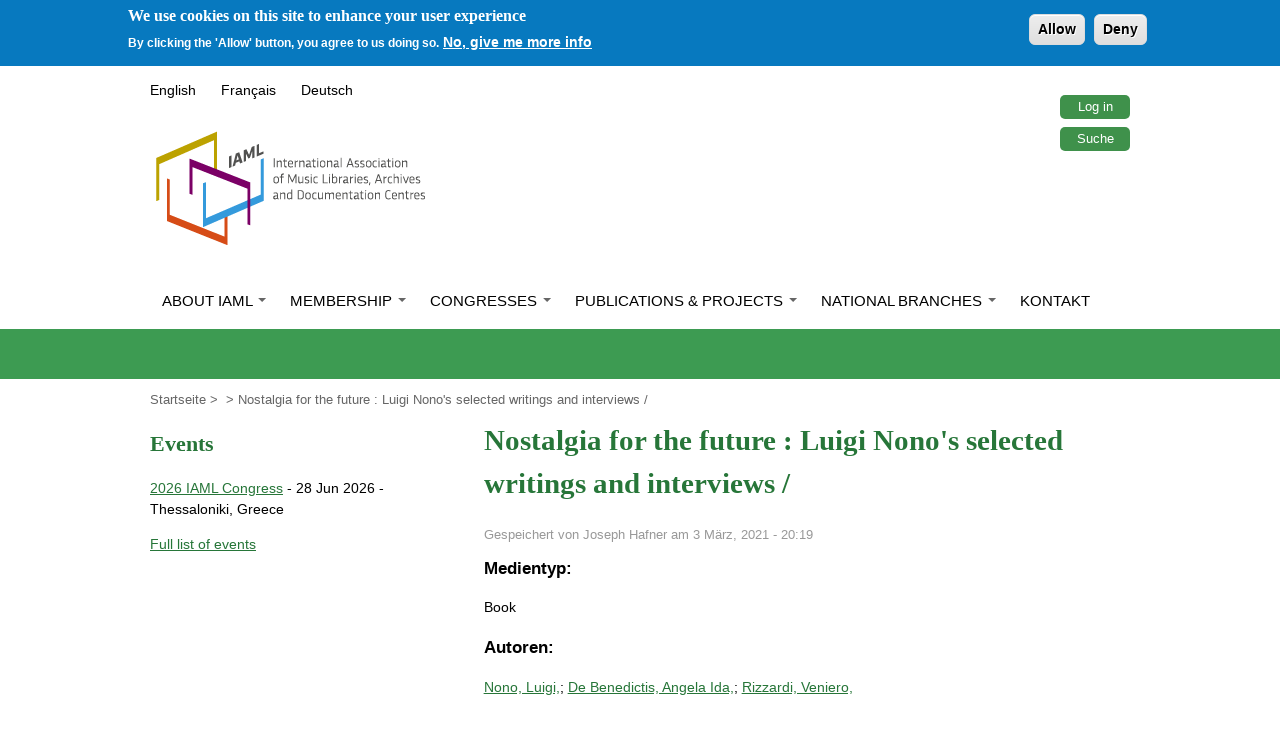

--- FILE ---
content_type: text/html; charset=utf-8
request_url: https://www.iaml.info/de/node/8106
body_size: 19202
content:
<!DOCTYPE html>
  <!--[if IEMobile 7]><html class="no-js ie iem7" lang="de" dir="ltr"><![endif]-->
  <!--[if lte IE 6]><html class="no-js ie lt-ie9 lt-ie8 lt-ie7" lang="de" dir="ltr"><![endif]-->
  <!--[if (IE 7)&(!IEMobile)]><html class="no-js ie lt-ie9 lt-ie8" lang="de" dir="ltr"><![endif]-->
  <!--[if IE 8]><html class="no-js ie lt-ie9" lang="de" dir="ltr"><![endif]-->
  <!--[if (gte IE 9)|(gt IEMobile 7)]><html class="no-js ie" lang="de" dir="ltr" prefix="fb: https://ogp.me/ns/fb# og: https://ogp.me/ns#"><![endif]-->
  <!--[if !IE]><!--><html class="no-js" lang="de" dir="ltr" prefix="fb: https://ogp.me/ns/fb# og: https://ogp.me/ns#"><!--<![endif]-->
<head>
  <meta charset="utf-8" />
<link rel="shortcut icon" href="https://www.iaml.info/sites/default/files/favicon_0.ico" type="image/vnd.microsoft.icon" />
<link rel="profile" href="http://www.w3.org/1999/xhtml/vocab" />
<meta name="HandheldFriendly" content="true" />
<meta name="MobileOptimized" content="width" />
<meta http-equiv="cleartype" content="on" />
<link rel="apple-touch-icon-precomposed" href="https://www.iaml.info/sites/all/themes/omega/omega/apple-touch-icon-precomposed-114x114.png" sizes="114x114" />
<link rel="apple-touch-icon-precomposed" href="https://www.iaml.info/sites/all/themes/omega/omega/apple-touch-icon-precomposed-144x144.png" sizes="144x144" />
<link rel="apple-touch-icon-precomposed" href="https://www.iaml.info/sites/all/themes/omega/omega/apple-touch-icon-precomposed-72x72.png" sizes="72x72" />
<link rel="apple-touch-icon-precomposed" href="https://www.iaml.info/sites/all/themes/omega/omega/apple-touch-icon-precomposed.png" />
<meta name="viewport" content="width=device-width" />
<meta name="generator" content="Drupal 7 (http://drupal.org)" />
<link rel="canonical" href="https://www.iaml.info/de/node/8106" />
<link rel="shortlink" href="https://www.iaml.info/de/node/8106" />
<meta property="og:site_name" content="IAML" />
<meta property="og:type" content="article" />
<meta property="og:url" content="https://www.iaml.info/de/node/8106" />
<meta property="og:title" content="Nostalgia for the future : Luigi Nono&#039;s selected writings and interviews /" />
<meta property="og:updated_time" content="2021-03-03T20:19:29+00:00" />
<meta property="og:image" content="https://www.iaml.info/desites/default/files/iaml-logo-fb.jpg" />
<meta name="twitter:card" content="summary" />
<meta name="twitter:url" content="https://www.iaml.info/de/node/8106" />
<meta name="twitter:title" content="Nostalgia for the future : Luigi Nono&#039;s selected writings and" />
<meta property="article:published_time" content="2021-03-03T20:19:29+00:00" />
<meta property="article:modified_time" content="2021-03-03T20:19:29+00:00" />
<meta itemprop="name" content="Nostalgia for the future : Luigi Nono&#039;s selected writings and interviews /" />
  <title>Nostalgia for the future : Luigi Nono's selected writings and interviews / | IAML</title>
  <link type="text/css" rel="stylesheet" href="https://www.iaml.info/sites/default/files/css/css_zgrNNH6ZkMfCA4MZoQI0dbO3MbPlaV8MWqjeIi55Ur8.css" media="all" />
<link type="text/css" rel="stylesheet" href="https://www.iaml.info/sites/default/files/css/css_8HVq1fU-y8KErypIpUK_bMYNZBkYa5B_CGwo29XfPFI.css" media="all" />
<link type="text/css" rel="stylesheet" href="https://cdnjs.cloudflare.com/ajax/libs/font-awesome/4.4.0/css/font-awesome.min.css" media="all" />
<link type="text/css" rel="stylesheet" href="https://www.iaml.info/sites/default/files/css/css_EvOiXaSdITmdqLjHeDTMGpXFhkcgtCgrzBbiT_Ozfsk.css" media="all" />
<link type="text/css" rel="stylesheet" href="https://www.iaml.info/sites/default/files/css/css_3Tejg8JgFQtjZTUndW4gp9L0GUUAB2UTe_fHv934zvM.css" media="all" />

<!--[if lte IE 8]>
<link type="text/css" rel="stylesheet" href="https://www.iaml.info/sites/default/files/css/css_NA8YUCsQ9_UQuYpiH1bY2NtpppFX3eV3FEgRWxMwm4M.css" media="all" />
<![endif]-->
<link type="text/css" rel="stylesheet" href="https://www.iaml.info/sites/default/files/css/css_GdSJR0CGBURgOTyx0gjxSFaJni_n-NkXvu7hVtaSF2o.css" media="all" />

<!--[if lte IE 8]>
<link type="text/css" rel="stylesheet" href="https://www.iaml.info/sites/default/files/css/css_47DEQpj8HBSa-_TImW-5JCeuQeRkm5NMpJWZG3hSuFU.css" media="all" />
<![endif]-->
  <script src="https://www.iaml.info/sites/default/files/js/js_XsSxoTOBDPOtLH-Q6kQ8ccMnoKhlI6agpyGWt0YyFAc.js"></script>
<script src="https://www.iaml.info/sites/default/files/js/js_D8CFeICRbUPkVdf_cSx6kOx50kTq-WjJ4hqCLUDJfFw.js"></script>
<script src="https://www.iaml.info/sites/default/files/js/js_gHk2gWJ_Qw_jU2qRiUmSl7d8oly1Cx7lQFrqcp3RXcI.js"></script>

<!--[if (gte IE 6)&(lte IE 8)]>
<script src="https://www.iaml.info/sites/default/files/js/js_1H0BagV0_yWBCoyD6G9pQzg9T5T5Wv2lSk0YbPgykMU.js"></script>
<![endif]-->
<script src="https://www.iaml.info/sites/default/files/js/js_1jkl4hwSOvkhZKw4XeDO4gJqJBvvYijt324HWmhYDfc.js"></script>
<script>var _paq = _paq || [];(function(){var u=(("https:" == document.location.protocol) ? "https://piwik.iaml.info/" : "https://piwik.iaml.info/");_paq.push(["setSiteId", "1"]);_paq.push(["setTrackerUrl", u+"matomo.php"]);_paq.push(["setDoNotTrack", 1]);_paq.push(["trackPageView"]);_paq.push(["setIgnoreClasses", ["no-tracking","colorbox"]]);_paq.push(["enableLinkTracking"]);var d=document,g=d.createElement("script"),s=d.getElementsByTagName("script")[0];g.type="text/javascript";g.defer=true;g.async=true;g.src=u+"matomo.js";s.parentNode.insertBefore(g,s);})();</script>
<script src="https://www.iaml.info/sites/default/files/js/js_P83NmIt5CHJcZUnFPYyr1vHH5GHaADnOcnN0cSRUkGo.js"></script>
<script src="https://www.iaml.info/sites/default/files/js/js_ZhZMZQ5NpjimBvq-u73CW3AixP7SvznNICgCup87x3I.js"></script>
<script>jQuery.extend(Drupal.settings, {"basePath":"\/","pathPrefix":"de\/","setHasJsCookie":0,"ajaxPageState":{"theme":"iaml_omega","theme_token":"cSPwF-azl29Q97kj1C-Pe3mc4jatEzjc7EMsdMOE-5s","jquery_version":"1.12","jquery_version_token":"A_Ciff7urzpLdJZuxlm2hSplJoWt8iyMtwrS0KFcoIA","js":{"0":1,"sites\/all\/modules\/eu_cookie_compliance\/js\/eu_cookie_compliance.min.js":1,"sites\/all\/modules\/jquery_update\/replace\/jquery\/1.12\/jquery.min.js":1,"misc\/jquery-extend-3.4.0.js":1,"misc\/jquery-html-prefilter-3.5.0-backport.js":1,"misc\/jquery.once.js":1,"misc\/drupal.js":1,"sites\/all\/themes\/omega\/omega\/js\/no-js.js":1,"sites\/all\/modules\/jquery_update\/js\/jquery_browser.js":1,"sites\/all\/modules\/eu_cookie_compliance\/js\/jquery.cookie-1.4.1.min.js":1,"misc\/ajax.js":1,"sites\/all\/modules\/jquery_update\/js\/jquery_update.js":1,"sites\/all\/modules\/entityreference\/js\/entityreference.js":1,"sites\/all\/themes\/iaml_omega\/iaml_omega-nosvn\/libraries\/html5shiv\/html5shiv.min.js":1,"sites\/all\/themes\/iaml_omega\/iaml_omega-nosvn\/libraries\/html5shiv\/html5shiv-printshiv.min.js":1,"sites\/all\/themes\/iaml_omega\/iaml_omega-nosvn\/libraries\/selectivizr\/selectivizr.min.js":1,"public:\/\/languages\/de_YWx7asLwl4-NU8iSDCtY03fzcZpcVcUwbFNn_ZCVJbo.js":1,"sites\/all\/modules\/dhtml_menu\/dhtml_menu.js":1,"sites\/all\/modules\/tb_megamenu\/js\/tb-megamenu-frontend.js":1,"sites\/all\/modules\/tb_megamenu\/js\/tb-megamenu-touch.js":1,"sites\/all\/modules\/matomo\/matomo.js":1,"1":1,"misc\/progress.js":1,"sites\/all\/modules\/npop\/js\/npop.js":1,"sites\/all\/modules\/extlink\/js\/extlink.js":1,"sites\/all\/modules\/mmenu\/js\/mmenu.js":1,"sites\/all\/libraries\/mmenu\/hammer\/hammer.js":1,"sites\/all\/libraries\/mmenu\/jquery.hammer\/jquery.hammer.js":1,"sites\/all\/libraries\/mmenu\/main\/src\/js\/jquery.mmenu.min.all.js":1,"sites\/all\/themes\/iaml_omega\/iaml_omega-nosvn\/js\/iaml-omega.behaviors.js":1},"css":{"sites\/all\/themes\/omega\/omega\/css\/modules\/system\/system.base.css":1,"sites\/all\/themes\/omega\/omega\/css\/modules\/system\/system.menus.theme.css":1,"sites\/all\/themes\/omega\/omega\/css\/modules\/system\/system.messages.theme.css":1,"sites\/all\/themes\/omega\/omega\/css\/modules\/system\/system.theme.css":1,"modules\/node\/node.css":1,"sites\/all\/themes\/omega\/omega\/css\/modules\/comment\/comment.theme.css":1,"sites\/all\/modules\/toc_node\/css\/toc_node.css":1,"sites\/all\/themes\/omega\/omega\/css\/modules\/field\/field.theme.css":1,"sites\/all\/modules\/extlink\/css\/extlink.css":1,"sites\/all\/themes\/omega\/omega\/css\/modules\/search\/search.theme.css":1,"sites\/all\/modules\/views\/css\/views.css":1,"sites\/all\/themes\/omega\/omega\/css\/modules\/user\/user.base.css":1,"sites\/all\/themes\/omega\/omega\/css\/modules\/user\/user.theme.css":1,"sites\/all\/modules\/media\/modules\/media_wysiwyg\/css\/media_wysiwyg.base.css":1,"sites\/all\/modules\/ctools\/css\/ctools.css":1,"sites\/all\/modules\/dhtml_menu\/dhtml_menu.css":1,"sites\/all\/modules\/iaml\/iaml.css":1,"sites\/all\/modules\/liquid\/liquid.css":1,"sites\/all\/modules\/panels\/css\/panels.css":1,"sites\/all\/modules\/biblio\/biblio.css":1,"https:\/\/cdnjs.cloudflare.com\/ajax\/libs\/font-awesome\/4.4.0\/css\/font-awesome.min.css":1,"sites\/all\/modules\/tb_megamenu\/css\/bootstrap.css":1,"sites\/all\/modules\/tb_megamenu\/css\/base.css":1,"sites\/all\/modules\/tb_megamenu\/css\/default.css":1,"sites\/all\/modules\/tb_megamenu\/css\/compatibility.css":1,"sites\/all\/modules\/eu_cookie_compliance\/css\/eu_cookie_compliance.css":1,"sites\/all\/libraries\/mmenu\/main\/src\/css\/jquery.mmenu.all.css":1,"sites\/all\/libraries\/mmenu\/icomoon\/icomoon.css":1,"sites\/all\/modules\/mmenu\/themes\/mm-basic\/styles\/mm-basic.css":1,"public:\/\/ctools\/css\/2872d0ce2d8b7496d567d6f3374950be.css":1,"sites\/all\/themes\/iaml_omega\/iaml_omega-nosvn\/css\/iaml-omega.normalize.css":1,"sites\/all\/themes\/iaml_omega\/iaml_omega-nosvn\/css\/iaml-omega.hacks.css":1,"sites\/all\/themes\/iaml_omega\/iaml_omega-nosvn\/css\/iaml-omega.styles.css":1,"sites\/all\/themes\/iaml_omega\/iaml_omega-nosvn\/css\/iaml-omega.no-query.css":1,"all:0":1,"all:1":1}},"dhtmlMenu":{"nav":"open","animation":{"effects":{"height":"height","opacity":"opacity"},"speed":500},"effects":{"siblings":"close-same-tree","children":"none","remember":0},"filter":{"type":"blacklist","list":[]}},"better_exposed_filters":{"views":{"events_listing":{"displays":{"block":{"filters":[]}}},"advertisement":{"displays":{"block_3":{"filters":[]}}}}},"mmenu":{"mmenu_left":{"enabled":"1","title":"Left menu","name":"mmenu_left","blocks":[{"module_delta":"system|main-menu","menu_parameters":{"min_depth":"1"},"title":"Main menu","collapsed":"0","wrap":"0","module":"system","delta":"main-menu"},{"module_delta":"system|user-menu","menu_parameters":{"min_depth":"1"},"title":"User","collapsed":"0","wrap":"0","module":"system","delta":"user-menu"},{"module_delta":"system|navigation","menu_parameters":{"min_depth":"1"},"title":"Site navigation","collapsed":"0","wrap":"0","module":"system","delta":"navigation"}],"options":{"classes":"mm-basic mm-slide","effects":{"mm-slide":"mm-slide"},"slidingSubmenus":false,"clickOpen":{"open":true,"selector":"#block-menu-menu-mobile-navigation .first"},"counters":{"add":true,"update":true},"dragOpen":{"open":true,"pageNode":"body","threshold":100,"maxStartPos":50},"footer":{"add":false,"content":"","title":"Copyright \u00a92015","update":true},"header":{"add":false,"content":"","title":"IAML","update":true},"labels":{"collapse":false},"offCanvas":{"enabled":true,"modal":false,"moveBackground":false,"position":"left","zposition":"front"},"searchfield":{"add":false,"addTo":"menu","search":false,"placeholder":"Search","noResults":"No results found.","showLinksOnly":true}},"configurations":{"clone":false,"preventTabbing":false,"panelNodetype":"div, ul, ol","transitionDuration":400,"classNames":{"label":"Label","panel":"Panel","selected":"Selected","buttonbars":{"buttonbar":"anchors"},"counters":{"counter":"Counter"},"fixedElements":{"fixedTop":"FixedTop","fixedBottom":"FixedBottom"},"footer":{"panelFooter":"Footer"},"header":{"panelHeader":"Header","panelNext":"Next","panelPrev":"Prev"},"labels":{"collapsed":"Collapsed"},"toggles":{"toggle":"Toggle","check":"Check"}},"dragOpen":{"width":{"perc":0.8,"min":140,"max":440},"height":{"perc":0.8,"min":140,"max":880}},"offCanvas":{"menuInjectMethod":"prepend","menuWrapperSelector":"body","pageNodetype":"div","pageSelector":"body \u003E div"}},"custom":[],"position":"left"}},"eu_cookie_compliance":{"cookie_policy_version":"1.0.0","popup_enabled":1,"popup_agreed_enabled":0,"popup_hide_agreed":0,"popup_clicking_confirmation":false,"popup_scrolling_confirmation":false,"popup_html_info":"\u003Cdiv class=\u0022eu-cookie-compliance-banner eu-cookie-compliance-banner-info eu-cookie-compliance-banner--opt-in\u0022\u003E\n  \u003Cdiv class=\u0022popup-content info\u0022\u003E\n        \u003Cdiv id=\u0022popup-text\u0022\u003E\n      \u003Ch2\u003EWe use cookies on this site to enhance your user experience\u003C\/h2\u003E\n\u003Cp\u003EBy clicking the \u0027Allow\u0027 button, you agree to us doing so.\u003C\/p\u003E\n              \u003Cbutton type=\u0022button\u0022 class=\u0022find-more-button eu-cookie-compliance-more-button\u0022\u003ENo, give me more info\u003C\/button\u003E\n          \u003C\/div\u003E\n    \n    \u003Cdiv id=\u0022popup-buttons\u0022 class=\u0022\u0022\u003E\n            \u003Cbutton type=\u0022button\u0022 class=\u0022agree-button eu-cookie-compliance-secondary-button\u0022\u003EAllow\u003C\/button\u003E\n              \u003Cbutton type=\u0022button\u0022 class=\u0022decline-button eu-cookie-compliance-default-button\u0022 \u003EDeny\u003C\/button\u003E\n          \u003C\/div\u003E\n  \u003C\/div\u003E\n\u003C\/div\u003E","use_mobile_message":false,"mobile_popup_html_info":"\u003Cdiv class=\u0022eu-cookie-compliance-banner eu-cookie-compliance-banner-info eu-cookie-compliance-banner--opt-in\u0022\u003E\n  \u003Cdiv class=\u0022popup-content info\u0022\u003E\n        \u003Cdiv id=\u0022popup-text\u0022\u003E\n                    \u003Cbutton type=\u0022button\u0022 class=\u0022find-more-button eu-cookie-compliance-more-button\u0022\u003ENo, give me more info\u003C\/button\u003E\n          \u003C\/div\u003E\n    \n    \u003Cdiv id=\u0022popup-buttons\u0022 class=\u0022\u0022\u003E\n            \u003Cbutton type=\u0022button\u0022 class=\u0022agree-button eu-cookie-compliance-secondary-button\u0022\u003EAllow\u003C\/button\u003E\n              \u003Cbutton type=\u0022button\u0022 class=\u0022decline-button eu-cookie-compliance-default-button\u0022 \u003EDeny\u003C\/button\u003E\n          \u003C\/div\u003E\n  \u003C\/div\u003E\n\u003C\/div\u003E\n","mobile_breakpoint":"768","popup_html_agreed":"\u003Cdiv\u003E\n  \u003Cdiv class=\u0022popup-content agreed\u0022\u003E\n    \u003Cdiv id=\u0022popup-text\u0022\u003E\n      \u003Cp\u003E\u0026lt;h2\u0026gt;Thank you for accepting cookies\u0026lt;\/h2\u0026gt;\u0026lt;p\u0026gt;You can now hide this message or find out more about cookies.\u0026lt;\/p\u0026gt;\u003C\/p\u003E\n    \u003C\/div\u003E\n    \u003Cdiv id=\u0022popup-buttons\u0022\u003E\n      \u003Cbutton type=\u0022button\u0022 class=\u0022hide-popup-button eu-cookie-compliance-hide-button\u0022\u003EHide\u003C\/button\u003E\n              \u003Cbutton type=\u0022button\u0022 class=\u0022find-more-button eu-cookie-compliance-more-button-thank-you\u0022 \u003EMore info\u003C\/button\u003E\n          \u003C\/div\u003E\n  \u003C\/div\u003E\n\u003C\/div\u003E","popup_use_bare_css":false,"popup_height":"auto","popup_width":"100%","popup_delay":1000,"popup_link":"\/de\/cookie-policy","popup_link_new_window":1,"popup_position":true,"fixed_top_position":false,"popup_language":"de","store_consent":false,"better_support_for_screen_readers":0,"reload_page":0,"domain":"","domain_all_sites":0,"popup_eu_only_js":0,"cookie_lifetime":"100","cookie_session":false,"disagree_do_not_show_popup":0,"method":"opt_in","allowed_cookies":"","withdraw_markup":"\u003Cbutton type=\u0022button\u0022 class=\u0022eu-cookie-withdraw-tab\u0022\u003EPrivacy settings\u003C\/button\u003E\n\u003Cdiv class=\u0022eu-cookie-withdraw-banner\u0022\u003E\n  \u003Cdiv class=\u0022popup-content info\u0022\u003E\n    \u003Cdiv id=\u0022popup-text\u0022\u003E\n      \u003Ch2\u003EWe use cookies on this site to enhance your user experience\u003C\/h2\u003E\n\u003Cp\u003EYou have given your consent for us to set cookies.\u003C\/p\u003E\n    \u003C\/div\u003E\n    \u003Cdiv id=\u0022popup-buttons\u0022\u003E\n      \u003Cbutton type=\u0022button\u0022 class=\u0022eu-cookie-withdraw-button\u0022\u003EWithdraw consent\u003C\/button\u003E\n    \u003C\/div\u003E\n  \u003C\/div\u003E\n\u003C\/div\u003E\n","withdraw_enabled":false,"withdraw_button_on_info_popup":0,"cookie_categories":[],"cookie_categories_details":[],"enable_save_preferences_button":1,"cookie_name":"","cookie_value_disagreed":"0","cookie_value_agreed_show_thank_you":"1","cookie_value_agreed":"2","containing_element":"body","automatic_cookies_removal":1,"close_button_action":"close_banner"},"matomo":{"trackMailto":1},"extlink":{"extTarget":"_blank","extClass":"ext","extLabel":"(link is external)","extImgClass":0,"extIconPlacement":0,"extSubdomains":1,"extExclude":"translateth\\.is","extInclude":"(rism\\.info)|(aibm\\.info)","extCssExclude":"","extCssExplicit":"","extAlert":0,"extAlertText":"This link will take you to an external web site.","mailtoClass":"mailto","mailtoLabel":"(link sends e-mail)","extUseFontAwesome":false}});</script>
</head>
<body class="html not-front not-logged-in page-node page-node- page-node-8106 node-type-biblio i18n-de section-rpim">
  <a href="#main-content" class="element-invisible element-focusable">Direkt zum Inhalt</a>
    <div class="l-page">
  <header class="l-header" role="banner">
	<div class="l-topnav">
		  <div class="l-region l-region--topnav">
    <nav id="block-menu-menu-top-navigation-buttons" role="navigation" class="block block--menu block--menu-menu-top-navigation-buttons">
      
  <ul class="menu"><li class="first leaf dhtml-menu" id="dhtml_menu-1827"><a href="/de/user/login" title="Log in to user account">Log in</a></li>
<li class="last leaf dhtml-menu" id="dhtml_menu-187"><a href="/de/search" title="">Suche</a></li>
</ul></nav>
<div id="block-locale-language-content" role="complementary" class="block block--locale block--locale-language-content">
        <div class="block__content">
    <ul class="language-switcher-locale-url"><li class="en first"><a href="/rpim/nostalgia-future-luigi-nonos-selected-writings-and-interviews" class="language-link" xml:lang="en">English</a></li>
<li class="fr"><a href="/fr/node/8106" class="language-link" xml:lang="fr">Français</a></li>
<li class="de last active"><a href="/de/node/8106" class="language-link active" xml:lang="de">Deutsch</a></li>
</ul>  </div>
</div>
  </div>
	</div>
    <div class="l-branding">
              <a href="/de" title="Startseite" rel="home" id="logo" class="site-logo"><img src="https://www.iaml.info/sites/default/files/logo.png" alt="Startseite" /></a>
      
      
          </div>

      <div class="l-region l-region--navigation">
    <nav id="block-menu-menu-mobile-navigation" role="navigation" class="block block--menu block--menu-menu-mobile-navigation">
      
  <ul class="menu"><li class="first leaf dhtml-menu" id="dhtml_menu-1835"><a href="/de" title="Button to open Mobile sliding menu">Menu</a></li>
<li class="last leaf dhtml-menu" id="dhtml_menu-1836"><a href="/de/search/node" title="">Search</a></li>
</ul></nav>
<div id="block-tb-megamenu-main-menu" class="block block--tb-megamenu block--tb-megamenu-main-menu">
        <div class="block__content">
    <div  class="tb-megamenu tb-megamenu-main-menu" class="tb-megamenu tb-megamenu-main-menu" role="navigation" aria-label="Main navigation">
      <button data-target=".nav-collapse" data-toggle="collapse" class="btn btn-navbar tb-megamenu-button" type="button">
      <i class="fa fa-reorder"></i>
    </button>
    <div class="nav-collapse  always-show">
    <ul  class="tb-megamenu-nav nav level-0 items-6" class="tb-megamenu-nav nav level-0 items-6">
    <li  data-id="475" data-level="1" data-type="menu_item" data-class="" data-xicon="" data-caption="" data-alignsub="justify" data-group="0" data-hidewcol="0" data-hidesub="0" class="tb-megamenu-item level-1 mega mega-align-justify dropdown" class="tb-megamenu-item level-1 mega mega-align-justify dropdown">
          <a href="/de/node/24"  class="dropdown-toggle">
                About IAML                  <span class="caret"></span>
                      </a>
        <div  data-class="" data-width="980" style="width: 980px;" class="tb-megamenu-submenu dropdown-menu mega-dropdown-menu nav-child" class="tb-megamenu-submenu dropdown-menu mega-dropdown-menu nav-child">
  <div class="mega-dropdown-inner">
    <div  class="tb-megamenu-row row-fluid" class="tb-megamenu-row row-fluid">
  <div  data-class="" data-width="3" data-hidewcol="0" id="tb-megamenu-column-4" class="tb-megamenu-column span3  mega-col-nav" class="tb-megamenu-column span3  mega-col-nav">
  <div class="tb-megamenu-column-inner mega-inner clearfix">
        <ul  class="tb-megamenu-subnav mega-nav level-1 items-2" class="tb-megamenu-subnav mega-nav level-1 items-2">
    <li  data-id="1311" data-level="2" data-type="menu_item" data-class="" data-xicon="" data-caption="" data-alignsub="" data-group="1" data-hidewcol="0" data-hidesub="0" class="tb-megamenu-item level-2 mega mega-group" class="tb-megamenu-item level-2 mega mega-group">
          <a href="/de/was-ist-iaml"  class="mega-group-title">
                What is IAML?                  <span class="caret"></span>
                      </a>
        <div  data-class="" data-width="" class="tb-megamenu-submenu mega-group-ct nav-child" class="tb-megamenu-submenu mega-group-ct nav-child">
  <div class="mega-dropdown-inner">
    <div  class="tb-megamenu-row row-fluid" class="tb-megamenu-row row-fluid">
  <div  data-class="" data-width="12" data-hidewcol="0" id="tb-megamenu-column-2" class="tb-megamenu-column span12  mega-col-nav" class="tb-megamenu-column span12  mega-col-nav">
  <div class="tb-megamenu-column-inner mega-inner clearfix">
        <ul  class="tb-megamenu-subnav mega-nav level-2 items-3" class="tb-megamenu-subnav mega-nav level-2 items-3">
    <li  data-id="476" data-level="3" data-type="menu_item" data-class="" data-xicon="" data-caption="" data-alignsub="" data-group="0" data-hidewcol="0" data-hidesub="0" class="tb-megamenu-item level-3 mega" class="tb-megamenu-item level-3 mega">
          <a href="/de/node/8"  title="Aims, Objectives and Focus Areas">
                Aims, Objectives and Focus Areas                      </a>
          </li>

  <li  data-id="2005" data-level="3" data-type="menu_item" data-class="" data-xicon="" data-caption="" data-alignsub="" data-group="0" data-hidewcol="0" data-hidesub="0" class="tb-megamenu-item level-3 mega" class="tb-megamenu-item level-3 mega">
          <a href="/de/professional-associations" >
                Professional associations                      </a>
          </li>

  <li  data-id="8054" data-level="3" data-type="menu_item" data-class="" data-xicon="" data-caption="" data-alignsub="" data-group="0" data-hidewcol="0" data-hidesub="0" class="tb-megamenu-item level-3 mega dropdown-submenu" class="tb-megamenu-item level-3 mega dropdown-submenu">
          <a href="/de/history-archives"  class="dropdown-toggle">
                History &amp; Archives                  <span class="caret"></span>
                      </a>
        <div  data-class="" data-width="" class="tb-megamenu-submenu dropdown-menu mega-dropdown-menu nav-child" class="tb-megamenu-submenu dropdown-menu mega-dropdown-menu nav-child">
  <div class="mega-dropdown-inner">
    <div  class="tb-megamenu-row row-fluid" class="tb-megamenu-row row-fluid">
  <div  data-class="" data-width="12" data-hidewcol="0" id="tb-megamenu-column-1" class="tb-megamenu-column span12  mega-col-nav" class="tb-megamenu-column span12  mega-col-nav">
  <div class="tb-megamenu-column-inner mega-inner clearfix">
        <ul  class="tb-megamenu-subnav mega-nav level-3 items-2" class="tb-megamenu-subnav mega-nav level-3 items-2">
    <li  data-id="10062" data-level="4" data-type="menu_item" data-class="" data-xicon="" data-caption="" data-alignsub="" data-group="0" data-hidewcol="0" data-hidesub="0" class="tb-megamenu-item level-4 mega" class="tb-megamenu-item level-4 mega">
          <a href="/de/iaml-70" >
                IAML at 70                      </a>
          </li>

  <li  data-id="11714" data-level="4" data-type="menu_item" data-class="" data-xicon="" data-caption="" data-alignsub="" data-group="0" data-hidewcol="0" data-hidesub="0" class="tb-megamenu-item level-4 mega" class="tb-megamenu-item level-4 mega">
          <a href="/de/iaml-memories" >
                IAML Memories                      </a>
          </li>
</ul>
  </div>
</div>
</div>
  </div>
  <div class="tb-megamenu-dropdown-background"></div>
<!-- tb-megamenu-submenu.tpl.php -->
  </li>
</ul>
  </div>
</div>
</div>
  </div>
  <div class="tb-megamenu-dropdown-background"></div>
<!-- tb-megamenu-submenu.tpl.php -->
  </li>

  <li  data-id="1299" data-level="2" data-type="menu_item" data-class="" data-xicon="" data-caption="" data-alignsub="" data-group="1" data-hidewcol="0" data-hidesub="0" class="tb-megamenu-item level-2 mega mega-group" class="tb-megamenu-item level-2 mega mega-group">
          <a href="/de/node/21"  class="mega-group-title">
                Governance                  <span class="caret"></span>
                      </a>
        <div  data-class="" data-width="" class="tb-megamenu-submenu mega-group-ct nav-child" class="tb-megamenu-submenu mega-group-ct nav-child">
  <div class="mega-dropdown-inner">
    <div  class="tb-megamenu-row row-fluid" class="tb-megamenu-row row-fluid">
  <div  data-class="" data-width="12" data-hidewcol="0" id="tb-megamenu-column-3" class="tb-megamenu-column span12  mega-col-nav" class="tb-megamenu-column span12  mega-col-nav">
  <div class="tb-megamenu-column-inner mega-inner clearfix">
        <ul  class="tb-megamenu-subnav mega-nav level-2 items-6" class="tb-megamenu-subnav mega-nav level-2 items-6">
    <li  data-id="477" data-level="3" data-type="menu_item" data-class="" data-xicon="" data-caption="" data-alignsub="" data-group="0" data-hidewcol="0" data-hidesub="0" class="tb-megamenu-item level-3 mega" class="tb-megamenu-item level-3 mega">
          <a href="/de/vorstand" >
                Board                      </a>
          </li>

  <li  data-id="1284" data-level="3" data-type="menu_item" data-class="" data-xicon="" data-caption="" data-alignsub="" data-group="0" data-hidewcol="0" data-hidesub="0" class="tb-megamenu-item level-3 mega" class="tb-megamenu-item level-3 mega">
          <a href="/de/general-assembly" >
                General Assembly                      </a>
          </li>

  <li  data-id="2037" data-level="3" data-type="menu_item" data-class="" data-xicon="" data-caption="" data-alignsub="" data-group="0" data-hidewcol="0" data-hidesub="0" class="tb-megamenu-item level-3 mega" class="tb-megamenu-item level-3 mega">
          <a href="/de/forum-sections" >
                Forum of Sections                      </a>
          </li>

  <li  data-id="4723" data-level="3" data-type="menu_item" data-class="" data-xicon="" data-caption="" data-alignsub="" data-group="0" data-hidewcol="0" data-hidesub="0" class="tb-megamenu-item level-3 mega" class="tb-megamenu-item level-3 mega">
          <a href="/de/forum-national-representatives" >
                Forum of National Representatives                      </a>
          </li>

  <li  data-id="1983" data-level="3" data-type="menu_item" data-class="" data-xicon="" data-caption="" data-alignsub="" data-group="0" data-hidewcol="0" data-hidesub="0" class="tb-megamenu-item level-3 mega" class="tb-megamenu-item level-3 mega">
          <a href="/de/node/21"  title="Governing Documents">
                Governing Documents                      </a>
          </li>

  <li  data-id="4380" data-level="3" data-type="menu_item" data-class="" data-xicon="" data-caption="" data-alignsub="" data-group="0" data-hidewcol="0" data-hidesub="0" class="tb-megamenu-item level-3 mega" class="tb-megamenu-item level-3 mega">
          <a href="/de/iaml-policy-statements" >
                IAML Policy Statements                      </a>
          </li>
</ul>
  </div>
</div>
</div>
  </div>
  <div class="tb-megamenu-dropdown-background"></div>
<!-- tb-megamenu-submenu.tpl.php -->
  </li>
</ul>
  </div>
</div>

<div  data-class="" data-width="9" data-hidewcol="1" id="tb-megamenu-column-15" class="tb-megamenu-column span9  mega-col-nav  hidden-collapse" class="tb-megamenu-column span9  mega-col-nav  hidden-collapse">
  <div class="tb-megamenu-column-inner mega-inner clearfix">
        <ul  class="tb-megamenu-subnav mega-nav level-1 items-1" class="tb-megamenu-subnav mega-nav level-1 items-1">
    <li  data-id="1484" data-level="2" data-type="menu_item" data-class="" data-xicon="" data-caption="" data-alignsub="" data-group="1" data-hidewcol="0" data-hidesub="0" class="tb-megamenu-item level-2 mega mega-group" class="tb-megamenu-item level-2 mega mega-group">
          <a href="/de/iaml-structure-and-activities"  class="mega-group-title">
                Structure and activities                  <span class="caret"></span>
                      </a>
        <div  data-class="" data-width="" class="tb-megamenu-submenu mega-group-ct nav-child" class="tb-megamenu-submenu mega-group-ct nav-child">
  <div class="mega-dropdown-inner">
    <div  class="tb-megamenu-row row-fluid" class="tb-megamenu-row row-fluid">
  <div  data-class="" data-width="4" data-hidewcol="0" id="tb-megamenu-column-7" class="tb-megamenu-column span4  mega-col-nav" class="tb-megamenu-column span4  mega-col-nav">
  <div class="tb-megamenu-column-inner mega-inner clearfix">
        <ul  class="tb-megamenu-subnav mega-nav level-2 items-1" class="tb-megamenu-subnav mega-nav level-2 items-1">
    <li  data-id="1843" data-level="3" data-type="menu_item" data-class="" data-xicon="" data-caption="" data-alignsub="" data-group="1" data-hidewcol="0" data-hidesub="0" class="tb-megamenu-item level-3 mega mega-group" class="tb-megamenu-item level-3 mega mega-group">
          <a href="/de/iaml-structure-and-activities#branches"  class="mega-group-title" title="Institutional Sections">
                Institutional Sections                  <span class="caret"></span>
                      </a>
        <div  data-class="" data-width="" class="tb-megamenu-submenu mega-group-ct nav-child" class="tb-megamenu-submenu mega-group-ct nav-child">
  <div class="mega-dropdown-inner">
    <div  class="tb-megamenu-row row-fluid" class="tb-megamenu-row row-fluid">
  <div  data-class="" data-width="12" data-hidewcol="0" id="tb-megamenu-column-6" class="tb-megamenu-column span12  mega-col-nav" class="tb-megamenu-column span12  mega-col-nav">
  <div class="tb-megamenu-column-inner mega-inner clearfix">
        <ul  class="tb-megamenu-subnav mega-nav level-3 items-5" class="tb-megamenu-subnav mega-nav level-3 items-5">
    <li  data-id="1486" data-level="4" data-type="menu_item" data-class="" data-xicon="" data-caption="" data-alignsub="" data-group="0" data-hidewcol="0" data-hidesub="0" class="tb-megamenu-item level-4 mega" class="tb-megamenu-item level-4 mega">
          <a href="/de/archives-and-music-documentation-centres" >
                Archives and Music Documentation Centres                      </a>
          </li>

  <li  data-id="1508" data-level="4" data-type="menu_item" data-class="" data-xicon="" data-caption="" data-alignsub="" data-group="0" data-hidewcol="0" data-hidesub="0" class="tb-megamenu-item level-4 mega" class="tb-megamenu-item level-4 mega">
          <a href="/de/broadcasting-and-orchestra-libraries" >
                Broadcasting and Orchestra Libraries                      </a>
          </li>

  <li  data-id="1509" data-level="4" data-type="menu_item" data-class="" data-xicon="" data-caption="" data-alignsub="" data-group="0" data-hidewcol="0" data-hidesub="0" class="tb-megamenu-item level-4 mega" class="tb-megamenu-item level-4 mega">
          <a href="/de/libraries-music-teaching-institutions" >
                Libraries in Music Teaching Institutions                      </a>
          </li>

  <li  data-id="1825" data-level="4" data-type="menu_item" data-class="" data-xicon="" data-caption="" data-alignsub="" data-group="0" data-hidewcol="0" data-hidesub="0" class="tb-megamenu-item level-4 mega" class="tb-megamenu-item level-4 mega">
          <a href="/de/public-libraries" >
                Public Libraries                      </a>
          </li>

  <li  data-id="1525" data-level="4" data-type="menu_item" data-class="" data-xicon="" data-caption="" data-alignsub="" data-group="0" data-hidewcol="0" data-hidesub="0" class="tb-megamenu-item level-4 mega dropdown-submenu" class="tb-megamenu-item level-4 mega dropdown-submenu">
          <a href="/de/research-libraries-section"  class="dropdown-toggle">
                Research Libraries                  <span class="caret"></span>
                      </a>
        <div  data-class="" data-width="" class="tb-megamenu-submenu dropdown-menu mega-dropdown-menu nav-child" class="tb-megamenu-submenu dropdown-menu mega-dropdown-menu nav-child">
  <div class="mega-dropdown-inner">
    <div  class="tb-megamenu-row row-fluid" class="tb-megamenu-row row-fluid">
  <div  data-class="" data-width="12" data-hidewcol="0" id="tb-megamenu-column-5" class="tb-megamenu-column span12  mega-col-nav" class="tb-megamenu-column span12  mega-col-nav">
  <div class="tb-megamenu-column-inner mega-inner clearfix">
        <ul  class="tb-megamenu-subnav mega-nav level-4 items-1" class="tb-megamenu-subnav mega-nav level-4 items-1">
    <li  data-id="11712" data-level="5" data-type="menu_item" data-class="" data-xicon="" data-caption="" data-alignsub="" data-group="0" data-hidewcol="0" data-hidesub="0" class="tb-megamenu-item level-5 mega" class="tb-megamenu-item level-5 mega">
          <a href="/de/node/13373" >
                National Libraries Study Group                      </a>
          </li>
</ul>
  </div>
</div>
</div>
  </div>
  <div class="tb-megamenu-dropdown-background"></div>
<!-- tb-megamenu-submenu.tpl.php -->
  </li>
</ul>
  </div>
</div>
</div>
  </div>
  <div class="tb-megamenu-dropdown-background"></div>
<!-- tb-megamenu-submenu.tpl.php -->
  </li>
</ul>
  </div>
</div>

<div  data-class="" data-width="4" data-hidewcol="" id="tb-megamenu-column-11" class="tb-megamenu-column span4  mega-col-nav" class="tb-megamenu-column span4  mega-col-nav">
  <div class="tb-megamenu-column-inner mega-inner clearfix">
        <ul  class="tb-megamenu-subnav mega-nav level-2 items-1" class="tb-megamenu-subnav mega-nav level-2 items-1">
    <li  data-id="1844" data-level="3" data-type="menu_item" data-class="" data-xicon="" data-caption="" data-alignsub="" data-group="1" data-hidewcol="0" data-hidesub="0" class="tb-megamenu-item level-3 mega mega-group" class="tb-megamenu-item level-3 mega mega-group">
          <a href="/de/iaml-structure-and-activities#commissions"  class="mega-group-title" title="Subject Sections">
                Subject Sections                  <span class="caret"></span>
                      </a>
        <div  data-class="" data-width="" class="tb-megamenu-submenu mega-group-ct nav-child" class="tb-megamenu-submenu mega-group-ct nav-child">
  <div class="mega-dropdown-inner">
    <div  class="tb-megamenu-row row-fluid" class="tb-megamenu-row row-fluid">
  <div  data-class="" data-width="12" data-hidewcol="0" id="tb-megamenu-column-10" class="tb-megamenu-column span12  mega-col-nav" class="tb-megamenu-column span12  mega-col-nav">
  <div class="tb-megamenu-column-inner mega-inner clearfix">
        <ul  class="tb-megamenu-subnav mega-nav level-3 items-4" class="tb-megamenu-subnav mega-nav level-3 items-4">
    <li  data-id="1526" data-level="4" data-type="menu_item" data-class="" data-xicon="" data-caption="" data-alignsub="" data-group="0" data-hidewcol="0" data-hidesub="0" class="tb-megamenu-item level-4 mega" class="tb-megamenu-item level-4 mega">
          <a href="/de/audio-visual-materials-section" >
                Audio-Visual Materials                      </a>
          </li>

  <li  data-id="1492" data-level="4" data-type="menu_item" data-class="" data-xicon="" data-caption="" data-alignsub="" data-group="0" data-hidewcol="0" data-hidesub="0" class="tb-megamenu-item level-4 mega dropdown-submenu" class="tb-megamenu-item level-4 mega dropdown-submenu">
          <a href="/de/bibliography"  class="dropdown-toggle">
                Bibliography                  <span class="caret"></span>
                      </a>
        <div  data-class="" data-width="" class="tb-megamenu-submenu dropdown-menu mega-dropdown-menu nav-child" class="tb-megamenu-submenu dropdown-menu mega-dropdown-menu nav-child">
  <div class="mega-dropdown-inner">
    <div  class="tb-megamenu-row row-fluid" class="tb-megamenu-row row-fluid">
  <div  data-class="" data-width="12" data-hidewcol="0" id="tb-megamenu-column-8" class="tb-megamenu-column span12  mega-col-nav" class="tb-megamenu-column span12  mega-col-nav">
  <div class="tb-megamenu-column-inner mega-inner clearfix">
        <ul  class="tb-megamenu-subnav mega-nav level-4 items-2" class="tb-megamenu-subnav mega-nav level-4 items-2">
    <li  data-id="1493" data-level="5" data-type="menu_item" data-class="" data-xicon="" data-caption="" data-alignsub="" data-group="0" data-hidewcol="0" data-hidesub="0" class="tb-megamenu-item level-5 mega" class="tb-megamenu-item level-5 mega">
          <a href="/de/study-group-access-performance-ephemera" >
                Study Group on Access to Performance Ephemera                      </a>
          </li>

  <li  data-id="10065" data-level="5" data-type="menu_item" data-class="" data-xicon="" data-caption="" data-alignsub="" data-group="0" data-hidewcol="0" data-hidesub="0" class="tb-megamenu-item level-5 mega" class="tb-megamenu-item level-5 mega">
          <a href="/de/template-music-event-database-ephemera" >
                Draft template for music event database for ephemera                      </a>
          </li>
</ul>
  </div>
</div>
</div>
  </div>
  <div class="tb-megamenu-dropdown-background"></div>
<!-- tb-megamenu-submenu.tpl.php -->
  </li>

  <li  data-id="1528" data-level="4" data-type="menu_item" data-class="" data-xicon="" data-caption="" data-alignsub="" data-group="0" data-hidewcol="0" data-hidesub="0" class="tb-megamenu-item level-4 mega dropdown-submenu" class="tb-megamenu-item level-4 mega dropdown-submenu">
          <a href="/de/cataloguing-metadata-section"  class="dropdown-toggle">
                Cataloguing and Metadata                  <span class="caret"></span>
                      </a>
        <div  data-class="" data-width="" class="tb-megamenu-submenu dropdown-menu mega-dropdown-menu nav-child" class="tb-megamenu-submenu dropdown-menu mega-dropdown-menu nav-child">
  <div class="mega-dropdown-inner">
    <div  class="tb-megamenu-row row-fluid" class="tb-megamenu-row row-fluid">
  <div  data-class="" data-width="12" data-hidewcol="0" id="tb-megamenu-column-9" class="tb-megamenu-column span12  mega-col-nav" class="tb-megamenu-column span12  mega-col-nav">
  <div class="tb-megamenu-column-inner mega-inner clearfix">
        <ul  class="tb-megamenu-subnav mega-nav level-4 items-2" class="tb-megamenu-subnav mega-nav level-4 items-2">
    <li  data-id="11148" data-level="5" data-type="menu_item" data-class="" data-xicon="" data-caption="" data-alignsub="" data-group="0" data-hidewcol="0" data-hidesub="0" class="tb-megamenu-item level-5 mega" class="tb-megamenu-item level-5 mega">
          <a href="/de/node/11349" >
                Linked Data Hub for Music Vocabularies Study Group                      </a>
          </li>

  <li  data-id="11149" data-level="5" data-type="menu_item" data-class="" data-xicon="" data-caption="" data-alignsub="" data-group="0" data-hidewcol="0" data-hidesub="0" class="tb-megamenu-item level-5 mega" class="tb-megamenu-item level-5 mega">
          <a href="/de/node/11350" >
                Annotated Exemplars of Music Cataloguing with RDA/LRM in UNIMARC                      </a>
          </li>
</ul>
  </div>
</div>
</div>
  </div>
  <div class="tb-megamenu-dropdown-background"></div>
<!-- tb-megamenu-submenu.tpl.php -->
  </li>

  <li  data-id="1527" data-level="4" data-type="menu_item" data-class="" data-xicon="" data-caption="" data-alignsub="" data-group="0" data-hidewcol="0" data-hidesub="0" class="tb-megamenu-item level-4 mega" class="tb-megamenu-item level-4 mega">
          <a href="/de/service-and-training-section" >
                Service and Training                      </a>
          </li>
</ul>
  </div>
</div>
</div>
  </div>
  <div class="tb-megamenu-dropdown-background"></div>
<!-- tb-megamenu-submenu.tpl.php -->
  </li>
</ul>
  </div>
</div>

<div  data-class="" data-width="4" data-hidewcol="" id="tb-megamenu-column-14" class="tb-megamenu-column span4  mega-col-nav" class="tb-megamenu-column span4  mega-col-nav">
  <div class="tb-megamenu-column-inner mega-inner clearfix">
        <ul  class="tb-megamenu-subnav mega-nav level-2 items-1" class="tb-megamenu-subnav mega-nav level-2 items-1">
    <li  data-id="1842" data-level="3" data-type="menu_item" data-class="" data-xicon="" data-caption="" data-alignsub="" data-group="1" data-hidewcol="0" data-hidesub="0" class="tb-megamenu-item level-3 mega mega-group" class="tb-megamenu-item level-3 mega mega-group">
          <a href="/de/iaml-structure-and-activities#committees"  class="mega-group-title" title="Committees">
                Committees                  <span class="caret"></span>
                      </a>
        <div  data-class="" data-width="" class="tb-megamenu-submenu mega-group-ct nav-child" class="tb-megamenu-submenu mega-group-ct nav-child">
  <div class="mega-dropdown-inner">
    <div  class="tb-megamenu-row row-fluid" class="tb-megamenu-row row-fluid">
  <div  data-class="" data-width="12" data-hidewcol="0" id="tb-megamenu-column-13" class="tb-megamenu-column span12  mega-col-nav" class="tb-megamenu-column span12  mega-col-nav">
  <div class="tb-megamenu-column-inner mega-inner clearfix">
        <ul  class="tb-megamenu-subnav mega-nav level-3 items-8" class="tb-megamenu-subnav mega-nav level-3 items-8">
    <li  data-id="1531" data-level="4" data-type="menu_item" data-class="" data-xicon="" data-caption="" data-alignsub="" data-group="0" data-hidewcol="0" data-hidesub="0" class="tb-megamenu-item level-4 mega" class="tb-megamenu-item level-4 mega">
          <a href="/de/advocacy-committee" >
                Advocacy                      </a>
          </li>

  <li  data-id="1533" data-level="4" data-type="menu_item" data-class="" data-xicon="" data-caption="" data-alignsub="" data-group="0" data-hidewcol="0" data-hidesub="0" class="tb-megamenu-item level-4 mega" class="tb-megamenu-item level-4 mega">
          <a href="/de/constitution-committee" >
                Constitution                      </a>
          </li>

  <li  data-id="1857" data-level="4" data-type="menu_item" data-class="" data-xicon="" data-caption="" data-alignsub="" data-group="0" data-hidewcol="0" data-hidesub="0" class="tb-megamenu-item level-4 mega" class="tb-megamenu-item level-4 mega">
          <a href="/de/copyright-committee" >
                Urheberrecht                      </a>
          </li>

  <li  data-id="8053" data-level="4" data-type="menu_item" data-class="" data-xicon="" data-caption="" data-alignsub="" data-group="0" data-hidewcol="0" data-hidesub="0" class="tb-megamenu-item level-4 mega" class="tb-megamenu-item level-4 mega">
          <a href="/de/node/7399" >
                Entwicklung                      </a>
          </li>

  <li  data-id="1534" data-level="4" data-type="menu_item" data-class="" data-xicon="" data-caption="" data-alignsub="" data-group="0" data-hidewcol="0" data-hidesub="0" class="tb-megamenu-item level-4 mega" class="tb-megamenu-item level-4 mega">
          <a href="/de/membership-committee" >
                Membership                      </a>
          </li>

  <li  data-id="11147" data-level="4" data-type="menu_item" data-class="" data-xicon="" data-caption="" data-alignsub="" data-group="0" data-hidewcol="0" data-hidesub="0" class="tb-megamenu-item level-4 mega" class="tb-megamenu-item level-4 mega">
          <a href="/de/node/11348" >
                Online Events                      </a>
          </li>

  <li  data-id="1822" data-level="4" data-type="menu_item" data-class="" data-xicon="" data-caption="" data-alignsub="" data-group="0" data-hidewcol="0" data-hidesub="0" class="tb-megamenu-item level-4 mega" class="tb-megamenu-item level-4 mega">
          <a href="/de/outreach-committee-outreach-fund" >
                Outreach                      </a>
          </li>

  <li  data-id="4567" data-level="4" data-type="menu_item" data-class="" data-xicon="" data-caption="" data-alignsub="" data-group="0" data-hidewcol="0" data-hidesub="0" class="tb-megamenu-item level-4 mega dropdown-submenu" class="tb-megamenu-item level-4 mega dropdown-submenu">
          <a href="/de/publications-committee"  class="dropdown-toggle">
                Veröffentlichungen                  <span class="caret"></span>
                      </a>
        <div  data-class="" data-width="" class="tb-megamenu-submenu dropdown-menu mega-dropdown-menu nav-child" class="tb-megamenu-submenu dropdown-menu mega-dropdown-menu nav-child">
  <div class="mega-dropdown-inner">
    <div  class="tb-megamenu-row row-fluid" class="tb-megamenu-row row-fluid">
  <div  data-class="" data-width="12" data-hidewcol="0" id="tb-megamenu-column-12" class="tb-megamenu-column span12  mega-col-nav" class="tb-megamenu-column span12  mega-col-nav">
  <div class="tb-megamenu-column-inner mega-inner clearfix">
        <ul  class="tb-megamenu-subnav mega-nav level-4 items-1" class="tb-megamenu-subnav mega-nav level-4 items-1">
    <li  data-id="4719" data-level="5" data-type="menu_item" data-class="" data-xicon="" data-caption="" data-alignsub="" data-group="0" data-hidewcol="0" data-hidesub="0" class="tb-megamenu-item level-5 mega" class="tb-megamenu-item level-5 mega">
          <a href="/de/publications-awards-subcommittee" >
                Publications Awards Subcommittee                      </a>
          </li>
</ul>
  </div>
</div>
</div>
  </div>
  <div class="tb-megamenu-dropdown-background"></div>
<!-- tb-megamenu-submenu.tpl.php -->
  </li>
</ul>
  </div>
</div>
</div>
  </div>
  <div class="tb-megamenu-dropdown-background"></div>
<!-- tb-megamenu-submenu.tpl.php -->
  </li>
</ul>
  </div>
</div>
</div>
  </div>
  <div class="tb-megamenu-dropdown-background"></div>
<!-- tb-megamenu-submenu.tpl.php -->
  </li>
</ul>
  </div>
</div>
</div>
  </div>
  <div class="tb-megamenu-dropdown-background"></div>
<!-- tb-megamenu-submenu.tpl.php -->
  </li>

  <li  data-id="1356" data-level="1" data-type="menu_item" data-class="" data-xicon="" data-caption="" data-alignsub="justify" data-group="0" data-hidewcol="0" data-hidesub="0" class="tb-megamenu-item level-1 mega mega-align-justify dropdown" class="tb-megamenu-item level-1 mega mega-align-justify dropdown">
          <a href="/de/membership"  class="dropdown-toggle">
                Membership                  <span class="caret"></span>
                      </a>
        <div  data-class="" data-width="980" style="width: 980px;" class="tb-megamenu-submenu dropdown-menu mega-dropdown-menu nav-child" class="tb-megamenu-submenu dropdown-menu mega-dropdown-menu nav-child">
  <div class="mega-dropdown-inner">
    <div  class="tb-megamenu-row row-fluid" class="tb-megamenu-row row-fluid">
  <div  data-class="" data-width="3" data-hidewcol="0" id="tb-megamenu-column-16" class="tb-megamenu-column span3  mega-col-nav" class="tb-megamenu-column span3  mega-col-nav">
  <div class="tb-megamenu-column-inner mega-inner clearfix">
        <ul  class="tb-megamenu-subnav mega-nav level-1 items-4" class="tb-megamenu-subnav mega-nav level-1 items-4">
    <li  data-id="478" data-level="2" data-type="menu_item" data-class="" data-xicon="" data-caption="" data-alignsub="" data-group="0" data-hidewcol="0" data-hidesub="0" class="tb-megamenu-item level-2 mega" class="tb-megamenu-item level-2 mega">
          <a href="/de/warum-mitglied-werden" >
                Why belong to IAML?                      </a>
          </li>

  <li  data-id="1321" data-level="2" data-type="menu_item" data-class="" data-xicon="" data-caption="" data-alignsub="" data-group="0" data-hidewcol="0" data-hidesub="0" class="tb-megamenu-item level-2 mega" class="tb-megamenu-item level-2 mega">
          <a href="/de/node/80" >
                How to become a member                      </a>
          </li>

  <li  data-id="5741" data-level="2" data-type="menu_item" data-class="" data-xicon="" data-caption="" data-alignsub="" data-group="0" data-hidewcol="0" data-hidesub="0" class="tb-megamenu-item level-2 mega" class="tb-megamenu-item level-2 mega">
          <a href="/de/login-information" >
                Login information                      </a>
          </li>

  <li  data-id="1907" data-level="2" data-type="menu_item" data-class="" data-xicon="" data-caption="" data-alignsub="" data-group="0" data-hidewcol="0" data-hidesub="0" class="tb-megamenu-item level-2 mega" class="tb-megamenu-item level-2 mega">
          <a href="/de/honorary-members" >
                Honorary Members of IAML                      </a>
          </li>
</ul>
  </div>
</div>

<div  data-showblocktitle="1" data-class="" data-width="9" data-hidewcol="" id="tb-megamenu-column-17" class="tb-megamenu-column span9  mega-col-nav" class="tb-megamenu-column span9  mega-col-nav">
  <div class="tb-megamenu-column-inner mega-inner clearfix">
        <div  data-type="block" data-block="imageblock--1" class="tb-megamenu-block tb-block tb-megamenu-block" class="tb-megamenu-block tb-block tb-megamenu-block">
  <div class="block-inner">
    <div id="block-imageblock-1" class="block block--imageblock block--imageblock-1">
        <div class="block__content">
      <div class="block-image">
    <img class="imageblock-image" src="https://www.iaml.info/sites/default/files/imageblock/members.jpg" alt="" />  </div>

  </div>
</div>
  </div>
</div>
  </div>
</div>
</div>
  </div>
  <div class="tb-megamenu-dropdown-background"></div>
<!-- tb-megamenu-submenu.tpl.php -->
  </li>

  <li  data-id="1840" data-level="1" data-type="menu_item" data-class="" data-xicon="" data-caption="" data-alignsub="justify" data-group="0" data-hidewcol="0" data-hidesub="0" class="tb-megamenu-item level-1 mega mega-align-justify dropdown" class="tb-megamenu-item level-1 mega mega-align-justify dropdown">
          <a href="/de/congresses"  class="dropdown-toggle">
                Congresses                  <span class="caret"></span>
                      </a>
        <div  data-class="" data-width="" class="tb-megamenu-submenu dropdown-menu mega-dropdown-menu nav-child" class="tb-megamenu-submenu dropdown-menu mega-dropdown-menu nav-child">
  <div class="mega-dropdown-inner">
    <div  class="tb-megamenu-row row-fluid" class="tb-megamenu-row row-fluid">
  <div  data-class="" data-width="12" data-hidewcol="0" id="tb-megamenu-column-18" class="tb-megamenu-column span12  mega-col-nav" class="tb-megamenu-column span12  mega-col-nav">
  <div class="tb-megamenu-column-inner mega-inner clearfix">
        <ul  class="tb-megamenu-subnav mega-nav level-1 items-4" class="tb-megamenu-subnav mega-nav level-1 items-4">
    <li  data-id="11711" data-level="2" data-type="menu_item" data-class="" data-xicon="" data-caption="" data-alignsub="" data-group="0" data-hidewcol="0" data-hidesub="0" class="tb-megamenu-item level-2 mega" class="tb-megamenu-item level-2 mega">
          <a href="/de/congresses/2025-salzburg" >
                2025: Salzburg, Austria                      </a>
          </li>

  <li  data-id="1858" data-level="2" data-type="menu_item" data-class="" data-xicon="" data-caption="" data-alignsub="" data-group="0" data-hidewcol="0" data-hidesub="0" class="tb-megamenu-item level-2 mega" class="tb-megamenu-item level-2 mega">
          <a href="/de/congresses"  title="All congresses">
                All congresses                      </a>
          </li>

  <li  data-id="4734" data-level="2" data-type="menu_item" data-class="" data-xicon="" data-caption="" data-alignsub="" data-group="0" data-hidewcol="0" data-hidesub="0" class="tb-megamenu-item level-2 mega" class="tb-megamenu-item level-2 mega">
          <a href="/de/guidelines-calls-and-funding-iaml-congresses" >
                Guidelines, calls, and funding for IAML congresses                      </a>
          </li>

  <li  data-id="14830" data-level="2" data-type="menu_item" data-class="" data-xicon="" data-caption="" data-alignsub="" data-group="0" data-hidewcol="0" data-hidesub="0" class="tb-megamenu-item level-2 mega" class="tb-megamenu-item level-2 mega">
          <a href="/de/congresses/2026-thessaloniki" >
                2026: Thessaloniki, Greece                      </a>
          </li>
</ul>
  </div>
</div>
</div>
  </div>
  <div class="tb-megamenu-dropdown-background"></div>
<!-- tb-megamenu-submenu.tpl.php -->
  </li>

  <li  data-id="480" data-level="1" data-type="menu_item" data-class="" data-xicon="" data-caption="" data-alignsub="justify" data-group="0" data-hidewcol="0" data-hidesub="0" class="tb-megamenu-item level-1 mega mega-align-justify dropdown" class="tb-megamenu-item level-1 mega mega-align-justify dropdown">
          <a href="/de/node/7"  class="dropdown-toggle">
                Publications &amp; Projects                  <span class="caret"></span>
                      </a>
        <div  data-class="" data-width="980" style="width: 980px;" class="tb-megamenu-submenu dropdown-menu mega-dropdown-menu nav-child" class="tb-megamenu-submenu dropdown-menu mega-dropdown-menu nav-child">
  <div class="mega-dropdown-inner">
    <div  class="tb-megamenu-row row-fluid" class="tb-megamenu-row row-fluid">
  <div  data-class="" data-width="4" data-hidewcol="1" id="tb-megamenu-column-24" class="tb-megamenu-column span4  mega-col-nav  hidden-collapse" class="tb-megamenu-column span4  mega-col-nav  hidden-collapse">
  <div class="tb-megamenu-column-inner mega-inner clearfix">
        <ul  class="tb-megamenu-subnav mega-nav level-1 items-1" class="tb-megamenu-subnav mega-nav level-1 items-1">
    <li  data-id="2795" data-level="2" data-type="menu_item" data-class="" data-xicon="" data-caption="" data-alignsub="" data-group="1" data-hidewcol="0" data-hidesub="0" class="tb-megamenu-item level-2 mega mega-group" class="tb-megamenu-item level-2 mega mega-group">
          <a href="/de/node/7#publications"  class="mega-group-title" title="Publications">
                Veröffentlichungen                  <span class="caret"></span>
                      </a>
        <div  data-class="" data-width="" class="tb-megamenu-submenu mega-group-ct nav-child" class="tb-megamenu-submenu mega-group-ct nav-child">
  <div class="mega-dropdown-inner">
    <div  class="tb-megamenu-row row-fluid" class="tb-megamenu-row row-fluid">
  <div  data-class="" data-width="12" data-hidewcol="0" id="tb-megamenu-column-23" class="tb-megamenu-column span12  mega-col-nav" class="tb-megamenu-column span12  mega-col-nav">
  <div class="tb-megamenu-column-inner mega-inner clearfix">
        <ul  class="tb-megamenu-subnav mega-nav level-2 items-8" class="tb-megamenu-subnav mega-nav level-2 items-8">
    <li  data-id="1324" data-level="3" data-type="menu_item" data-class="" data-xicon="" data-caption="" data-alignsub="" data-group="0" data-hidewcol="0" data-hidesub="0" class="tb-megamenu-item level-3 mega dropdown-submenu" class="tb-megamenu-item level-3 mega dropdown-submenu">
          <a href="/de/node/83"  class="dropdown-toggle">
                Fontes Artis Musicae                  <span class="caret"></span>
                      </a>
        <div  data-class="" data-width="" class="tb-megamenu-submenu dropdown-menu mega-dropdown-menu nav-child" class="tb-megamenu-submenu dropdown-menu mega-dropdown-menu nav-child">
  <div class="mega-dropdown-inner">
    <div  class="tb-megamenu-row row-fluid" class="tb-megamenu-row row-fluid">
  <div  data-class="" data-width="12" data-hidewcol="0" id="tb-megamenu-column-20" class="tb-megamenu-column span12  mega-col-nav" class="tb-megamenu-column span12  mega-col-nav">
  <div class="tb-megamenu-column-inner mega-inner clearfix">
        <ul  class="tb-megamenu-subnav mega-nav level-3 items-6" class="tb-megamenu-subnav mega-nav level-3 items-6">
    <li  data-id="1458" data-level="4" data-type="menu_item" data-class="" data-xicon="" data-caption="" data-alignsub="" data-group="0" data-hidewcol="0" data-hidesub="0" class="tb-megamenu-item level-4 mega" class="tb-megamenu-item level-4 mega">
          <a href="/de/information-contributors" >
                Information for contributors                      </a>
          </li>

  <li  data-id="2306" data-level="4" data-type="menu_item" data-class="" data-xicon="" data-caption="" data-alignsub="" data-group="0" data-hidewcol="0" data-hidesub="0" class="tb-megamenu-item level-4 mega" class="tb-megamenu-item level-4 mega">
          <a href="https://www.iaml.info/guidelines-advertising"  title="Guidelines for advertising">
                Guidelines for advertising                      </a>
          </li>

  <li  data-id="1462" data-level="4" data-type="menu_item" data-class="" data-xicon="" data-caption="" data-alignsub="" data-group="0" data-hidewcol="0" data-hidesub="0" class="tb-megamenu-item level-4 mega dropdown-submenu" class="tb-megamenu-item level-4 mega dropdown-submenu">
          <a href="/de/fontes-index-of-contents"  class="dropdown-toggle">
                Index of contents                  <span class="caret"></span>
                      </a>
        <div  data-class="" data-width="" class="tb-megamenu-submenu dropdown-menu mega-dropdown-menu nav-child" class="tb-megamenu-submenu dropdown-menu mega-dropdown-menu nav-child">
  <div class="mega-dropdown-inner">
    <div  class="tb-megamenu-row row-fluid" class="tb-megamenu-row row-fluid">
  <div  data-class="" data-width="12" data-hidewcol="0" id="tb-megamenu-column-19" class="tb-megamenu-column span12  mega-col-nav" class="tb-megamenu-column span12  mega-col-nav">
  <div class="tb-megamenu-column-inner mega-inner clearfix">
        <ul  class="tb-megamenu-subnav mega-nav level-4 items-2" class="tb-megamenu-subnav mega-nav level-4 items-2">
    <li  data-id="11702" data-level="5" data-type="menu_item" data-class="" data-xicon="" data-caption="" data-alignsub="" data-group="0" data-hidewcol="0" data-hidesub="0" class="tb-megamenu-item level-5 mega" class="tb-megamenu-item level-5 mega">
          <a href="/de/fontes-contents-2024-vol-71" >
                Fontes contents 2024 (vol. 71)                      </a>
          </li>

  <li  data-id="14827" data-level="5" data-type="menu_item" data-class="" data-xicon="" data-caption="" data-alignsub="" data-group="0" data-hidewcol="0" data-hidesub="0" class="tb-megamenu-item level-5 mega" class="tb-megamenu-item level-5 mega">
          <a href="/de/fontes-contents-2025-vol-72" >
                Fontes contents 2025 (vol. 72)                      </a>
          </li>
</ul>
  </div>
</div>
</div>
  </div>
  <div class="tb-megamenu-dropdown-background"></div>
<!-- tb-megamenu-submenu.tpl.php -->
  </li>

  <li  data-id="1459" data-level="4" data-type="menu_item" data-class="" data-xicon="" data-caption="" data-alignsub="" data-group="0" data-hidewcol="0" data-hidesub="0" class="tb-megamenu-item level-4 mega" class="tb-megamenu-item level-4 mega">
          <a href="/de/node/147" >
                Back issues                      </a>
          </li>

  <li  data-id="2147" data-level="4" data-type="menu_item" data-class="" data-xicon="" data-caption="" data-alignsub="" data-group="0" data-hidewcol="0" data-hidesub="0" class="tb-megamenu-item level-4 mega" class="tb-megamenu-item level-4 mega">
          <a href="https://www.iaml.info/sites/default/files/pdf/fontes-style-sheet-2016-final-rev.pdf"  title="Fontes style sheet">
                Fontes style sheet                      </a>
          </li>

  <li  data-id="5613" data-level="4" data-type="menu_item" data-class="" data-xicon="" data-caption="" data-alignsub="" data-group="0" data-hidewcol="0" data-hidesub="0" class="tb-megamenu-item level-4 mega" class="tb-megamenu-item level-4 mega">
          <a href="/de/publications-awards" >
                Publications awards                      </a>
          </li>
</ul>
  </div>
</div>
</div>
  </div>
  <div class="tb-megamenu-dropdown-background"></div>
<!-- tb-megamenu-submenu.tpl.php -->
  </li>

  <li  data-id="1460" data-level="3" data-type="menu_item" data-class="" data-xicon="" data-caption="" data-alignsub="" data-group="0" data-hidewcol="0" data-hidesub="0" class="tb-megamenu-item level-3 mega dropdown-submenu" class="tb-megamenu-item level-3 mega dropdown-submenu">
          <a href="/de/recent-publications-music"  class="dropdown-toggle">
                Recent Publications in Music                  <span class="caret"></span>
                      </a>
        <div  data-class="" data-width="" class="tb-megamenu-submenu dropdown-menu mega-dropdown-menu nav-child" class="tb-megamenu-submenu dropdown-menu mega-dropdown-menu nav-child">
  <div class="mega-dropdown-inner">
    <div  class="tb-megamenu-row row-fluid" class="tb-megamenu-row row-fluid">
  <div  data-class="" data-width="12" data-hidewcol="0" id="tb-megamenu-column-21" class="tb-megamenu-column span12  mega-col-nav" class="tb-megamenu-column span12  mega-col-nav">
  <div class="tb-megamenu-column-inner mega-inner clearfix">
        <ul  class="tb-megamenu-subnav mega-nav level-3 items-1" class="tb-megamenu-subnav mega-nav level-3 items-1">
    <li  data-id="4434" data-level="4" data-type="menu_item" data-class="" data-xicon="" data-caption="" data-alignsub="" data-group="0" data-hidewcol="0" data-hidesub="0" class="tb-megamenu-item level-4 mega" class="tb-megamenu-item level-4 mega">
          <a href="/de/rpim"  title="Database">
                Datenbank                      </a>
          </li>
</ul>
  </div>
</div>
</div>
  </div>
  <div class="tb-megamenu-dropdown-background"></div>
<!-- tb-megamenu-submenu.tpl.php -->
  </li>

  <li  data-id="2148" data-level="3" data-type="menu_item" data-class="" data-xicon="" data-caption="" data-alignsub="" data-group="0" data-hidewcol="0" data-hidesub="0" class="tb-megamenu-item level-3 mega" class="tb-megamenu-item level-3 mega">
          <a href="/de/brochure" >
                Brochure                      </a>
          </li>

  <li  data-id="7828" data-level="3" data-type="menu_item" data-class="" data-xicon="" data-caption="" data-alignsub="" data-group="0" data-hidewcol="0" data-hidesub="0" class="tb-megamenu-item level-3 mega" class="tb-megamenu-item level-3 mega">
          <a href="https://www.iaml.info/e-library"  title="Digitized material produced by IAML’s national branches">
                E-Library                      </a>
          </li>

  <li  data-id="9045" data-level="3" data-type="menu_item" data-class="" data-xicon="" data-caption="" data-alignsub="" data-group="0" data-hidewcol="0" data-hidesub="0" class="tb-megamenu-item level-3 mega" class="tb-megamenu-item level-3 mega">
          <a href="/de/festschriften-music-librarians-and-archivists" >
                Festschriften for Music Librarians and Archivists                      </a>
          </li>

  <li  data-id="1409" data-level="3" data-type="menu_item" data-class="" data-xicon="" data-caption="" data-alignsub="" data-group="0" data-hidewcol="0" data-hidesub="0" class="tb-megamenu-item level-3 mega" class="tb-megamenu-item level-3 mega">
          <a href="/de/die-iaml-mailingliste" >
                IAML-L Mailing List                      </a>
          </li>

  <li  data-id="1507" data-level="3" data-type="menu_item" data-class="" data-xicon="" data-caption="" data-alignsub="" data-group="0" data-hidewcol="0" data-hidesub="0" class="tb-megamenu-item level-3 mega dropdown-submenu" class="tb-megamenu-item level-3 mega dropdown-submenu">
          <a href="/de/iaml-web-site"  class="dropdown-toggle">
                Webseite                  <span class="caret"></span>
                      </a>
        <div  data-class="" data-width="" class="tb-megamenu-submenu dropdown-menu mega-dropdown-menu nav-child" class="tb-megamenu-submenu dropdown-menu mega-dropdown-menu nav-child">
  <div class="mega-dropdown-inner">
    <div  class="tb-megamenu-row row-fluid" class="tb-megamenu-row row-fluid">
  <div  data-class="" data-width="12" data-hidewcol="0" id="tb-megamenu-column-22" class="tb-megamenu-column span12  mega-col-nav" class="tb-megamenu-column span12  mega-col-nav">
  <div class="tb-megamenu-column-inner mega-inner clearfix">
        <ul  class="tb-megamenu-subnav mega-nav level-3 items-1" class="tb-megamenu-subnav mega-nav level-3 items-1">
    <li  data-id="7824" data-level="4" data-type="menu_item" data-class="" data-xicon="" data-caption="" data-alignsub="" data-group="0" data-hidewcol="0" data-hidesub="0" class="tb-megamenu-item level-4 mega" class="tb-megamenu-item level-4 mega">
          <a href="/de/advertising-iaml-website" >
                Advertising on the IAML Website                      </a>
          </li>
</ul>
  </div>
</div>
</div>
  </div>
  <div class="tb-megamenu-dropdown-background"></div>
<!-- tb-megamenu-submenu.tpl.php -->
  </li>

  <li  data-id="2006" data-level="3" data-type="menu_item" data-class="" data-xicon="" data-caption="" data-alignsub="" data-group="0" data-hidewcol="0" data-hidesub="0" class="tb-megamenu-item level-3 mega" class="tb-megamenu-item level-3 mega">
          <a href="/de/other-iaml-assisted-publications" >
                Other IAML-assisted publications                      </a>
          </li>
</ul>
  </div>
</div>
</div>
  </div>
  <div class="tb-megamenu-dropdown-background"></div>
<!-- tb-megamenu-submenu.tpl.php -->
  </li>
</ul>
  </div>
</div>

<div  data-class="" data-width="4" data-hidewcol="1" id="tb-megamenu-column-27" class="tb-megamenu-column span4  mega-col-nav  hidden-collapse" class="tb-megamenu-column span4  mega-col-nav  hidden-collapse">
  <div class="tb-megamenu-column-inner mega-inner clearfix">
        <ul  class="tb-megamenu-subnav mega-nav level-1 items-1" class="tb-megamenu-subnav mega-nav level-1 items-1">
    <li  data-id="2796" data-level="2" data-type="menu_item" data-class="" data-xicon="" data-caption="" data-alignsub="" data-group="1" data-hidewcol="0" data-hidesub="0" class="tb-megamenu-item level-2 mega mega-group" class="tb-megamenu-item level-2 mega mega-group">
          <a href="/de/node/7#projects"  class="mega-group-title" title="Projects &amp; Tools">
                Projects &amp; Tools                  <span class="caret"></span>
                      </a>
        <div  data-class="" data-width="" class="tb-megamenu-submenu mega-group-ct nav-child" class="tb-megamenu-submenu mega-group-ct nav-child">
  <div class="mega-dropdown-inner">
    <div  class="tb-megamenu-row row-fluid" class="tb-megamenu-row row-fluid">
  <div  data-class="" data-width="12" data-hidewcol="0" id="tb-megamenu-column-26" class="tb-megamenu-column span12  mega-col-nav" class="tb-megamenu-column span12  mega-col-nav">
  <div class="tb-megamenu-column-inner mega-inner clearfix">
        <ul  class="tb-megamenu-subnav mega-nav level-2 items-6" class="tb-megamenu-subnav mega-nav level-2 items-6">
    <li  data-id="1325" data-level="3" data-type="menu_item" data-class="" data-xicon="" data-caption="" data-alignsub="" data-group="0" data-hidewcol="0" data-hidesub="0" class="tb-megamenu-item level-3 mega" class="tb-megamenu-item level-3 mega">
          <a href="/de/r-projects" >
                R-Projects                      </a>
          </li>

  <li  data-id="2007" data-level="3" data-type="menu_item" data-class="" data-xicon="" data-caption="" data-alignsub="" data-group="0" data-hidewcol="0" data-hidesub="0" class="tb-megamenu-item level-3 mega" class="tb-megamenu-item level-3 mega">
          <a href="https://www.iaml.info/plaine-easie-code"  title="Plaine &amp; Easie Code">
                Plaine &amp; Easie Code                      </a>
          </li>

  <li  data-id="2645" data-level="3" data-type="menu_item" data-class="" data-xicon="" data-caption="" data-alignsub="" data-group="0" data-hidewcol="0" data-hidesub="0" class="tb-megamenu-item level-3 mega dropdown-submenu" class="tb-megamenu-item level-3 mega dropdown-submenu">
          <a href="https://www.iaml.info/sub-commission-unimarc"  class="dropdown-toggle" title="UNIMARC codes">
                UNIMARC codes                  <span class="caret"></span>
                      </a>
        <div  data-class="" data-width="" class="tb-megamenu-submenu dropdown-menu mega-dropdown-menu nav-child" class="tb-megamenu-submenu dropdown-menu mega-dropdown-menu nav-child">
  <div class="mega-dropdown-inner">
    <div  class="tb-megamenu-row row-fluid" class="tb-megamenu-row row-fluid">
  <div  data-class="" data-width="12" data-hidewcol="0" id="tb-megamenu-column-25" class="tb-megamenu-column span12  mega-col-nav" class="tb-megamenu-column span12  mega-col-nav">
  <div class="tb-megamenu-column-inner mega-inner clearfix">
        <ul  class="tb-megamenu-subnav mega-nav level-3 items-2" class="tb-megamenu-subnav mega-nav level-3 items-2">
    <li  data-id="2647" data-level="4" data-type="menu_item" data-class="" data-xicon="" data-caption="" data-alignsub="" data-group="0" data-hidewcol="0" data-hidesub="0" class="tb-megamenu-item level-4 mega" class="tb-megamenu-item level-4 mega">
          <a href="/de/unimarc-field-146-medium-performance"  title="Medium of performance (146)">
                Medium of performance (146)                      </a>
          </li>

  <li  data-id="2646" data-level="4" data-type="menu_item" data-class="" data-xicon="" data-caption="" data-alignsub="" data-group="0" data-hidewcol="0" data-hidesub="0" class="tb-megamenu-item level-4 mega" class="tb-megamenu-item level-4 mega">
          <a href="https://www.iaml.info/unimarc-field-128-musical-forms"  title="Musical forms (128)">
                Musical forms (128)                      </a>
          </li>
</ul>
  </div>
</div>
</div>
  </div>
  <div class="tb-megamenu-dropdown-background"></div>
<!-- tb-megamenu-submenu.tpl.php -->
  </li>

  <li  data-id="2011" data-level="3" data-type="menu_item" data-class="" data-xicon="" data-caption="" data-alignsub="" data-group="0" data-hidewcol="0" data-hidesub="0" class="tb-megamenu-item level-3 mega" class="tb-megamenu-item level-3 mega">
          <a href="/de/foro-latinoamerica" >
                Foro Latinoamérica                      </a>
          </li>

  <li  data-id="2648" data-level="3" data-type="menu_item" data-class="" data-xicon="" data-caption="" data-alignsub="" data-group="0" data-hidewcol="0" data-hidesub="0" class="tb-megamenu-item level-3 mega" class="tb-megamenu-item level-3 mega">
          <a href="https://hofmeister.rhul.ac.uk/2008/index.html"  title="Hofmeister XIX">
                Hofmeister XIX                      </a>
          </li>

  <li  data-id="2649" data-level="3" data-type="menu_item" data-class="" data-xicon="" data-caption="" data-alignsub="" data-group="0" data-hidewcol="0" data-hidesub="0" class="tb-megamenu-item level-3 mega" class="tb-megamenu-item level-3 mega">
          <a href="http://www.concertprogrammes.org.uk/"  title="Concert Programmes Project">
                Concert Programmes Project                      </a>
          </li>
</ul>
  </div>
</div>
</div>
  </div>
  <div class="tb-megamenu-dropdown-background"></div>
<!-- tb-megamenu-submenu.tpl.php -->
  </li>
</ul>
  </div>
</div>

<div  data-class="" data-width="4" data-hidewcol="" id="tb-megamenu-column-29" class="tb-megamenu-column span4  mega-col-nav" class="tb-megamenu-column span4  mega-col-nav">
  <div class="tb-megamenu-column-inner mega-inner clearfix">
        <ul  class="tb-megamenu-subnav mega-nav level-1 items-1" class="tb-megamenu-subnav mega-nav level-1 items-1">
    <li  data-id="2797" data-level="2" data-type="menu_item" data-class="" data-xicon="" data-caption="" data-alignsub="" data-group="1" data-hidewcol="0" data-hidesub="0" class="tb-megamenu-item level-2 mega mega-group" class="tb-megamenu-item level-2 mega mega-group">
          <a href="/de/node/7#resources"  class="mega-group-title" title="Resources">
                Resources                  <span class="caret"></span>
                      </a>
        <div  data-class="" data-width="" class="tb-megamenu-submenu mega-group-ct nav-child" class="tb-megamenu-submenu mega-group-ct nav-child">
  <div class="mega-dropdown-inner">
    <div  class="tb-megamenu-row row-fluid" class="tb-megamenu-row row-fluid">
  <div  data-class="" data-width="12" data-hidewcol="0" id="tb-megamenu-column-28" class="tb-megamenu-column span12  mega-col-nav" class="tb-megamenu-column span12  mega-col-nav">
  <div class="tb-megamenu-column-inner mega-inner clearfix">
        <ul  class="tb-megamenu-subnav mega-nav level-2 items-4" class="tb-megamenu-subnav mega-nav level-2 items-4">
    <li  data-id="2305" data-level="3" data-type="menu_item" data-class="" data-xicon="" data-caption="" data-alignsub="" data-group="0" data-hidewcol="0" data-hidesub="0" class="tb-megamenu-item level-3 mega" class="tb-megamenu-item level-3 mega">
          <a href="/de/projects-related-history-musical-performance" >
                History of musical performances                      </a>
          </li>

  <li  data-id="2304" data-level="3" data-type="menu_item" data-class="" data-xicon="" data-caption="" data-alignsub="" data-group="0" data-hidewcol="0" data-hidesub="0" class="tb-megamenu-item level-3 mega" class="tb-megamenu-item level-3 mega">
          <a href="/de/internet-resources-about-copyright"  title="Internet resources about copyright">
                Internet resources about copyright                      </a>
          </li>

  <li  data-id="2030" data-level="3" data-type="menu_item" data-class="" data-xicon="" data-caption="" data-alignsub="" data-group="0" data-hidewcol="0" data-hidesub="0" class="tb-megamenu-item level-3 mega" class="tb-megamenu-item level-3 mega">
          <a href="/de/music-libraries-sigla" >
                Music libraries&#039; sigla                      </a>
          </li>

  <li  data-id="2029" data-level="3" data-type="menu_item" data-class="" data-xicon="" data-caption="" data-alignsub="" data-group="0" data-hidewcol="0" data-hidesub="0" class="tb-megamenu-item level-3 mega" class="tb-megamenu-item level-3 mega">
          <a href="/de/rules-and-standards" >
                Rules and standards                      </a>
          </li>
</ul>
  </div>
</div>
</div>
  </div>
  <div class="tb-megamenu-dropdown-background"></div>
<!-- tb-megamenu-submenu.tpl.php -->
  </li>
</ul>
  </div>
</div>
</div>
  </div>
  <div class="tb-megamenu-dropdown-background"></div>
<!-- tb-megamenu-submenu.tpl.php -->
  </li>

  <li  data-id="1326" data-level="1" data-type="menu_item" data-class="" data-xicon="" data-caption="" data-alignsub="justify" data-group="0" data-hidewcol="0" data-hidesub="0" class="tb-megamenu-item level-1 mega mega-align-justify dropdown" class="tb-megamenu-item level-1 mega mega-align-justify dropdown">
          <a href="/de/node/85"  class="dropdown-toggle">
                National branches                  <span class="caret"></span>
                      </a>
        <div  data-class="" data-width="980" style="width: 980px;" class="tb-megamenu-submenu dropdown-menu mega-dropdown-menu nav-child" class="tb-megamenu-submenu dropdown-menu mega-dropdown-menu nav-child">
  <div class="mega-dropdown-inner">
    <div  class="tb-megamenu-row row-fluid" class="tb-megamenu-row row-fluid">
  <div  data-class="" data-width="3" data-hidewcol="" id="tb-megamenu-column-30" class="tb-megamenu-column span3  mega-col-nav" class="tb-megamenu-column span3  mega-col-nav">
  <div class="tb-megamenu-column-inner mega-inner clearfix">
        <ul  class="tb-megamenu-subnav mega-nav level-1 items-8" class="tb-megamenu-subnav mega-nav level-1 items-8">
    <li  data-id="1337" data-level="2" data-type="menu_item" data-class="" data-xicon="" data-caption="" data-alignsub="" data-group="0" data-hidewcol="0" data-hidesub="0" class="tb-megamenu-item level-2 mega" class="tb-megamenu-item level-2 mega">
          <a href="/de/national-branches/france" >
                Frankreich                      </a>
          </li>

  <li  data-id="1338" data-level="2" data-type="menu_item" data-class="" data-xicon="" data-caption="" data-alignsub="" data-group="0" data-hidewcol="0" data-hidesub="0" class="tb-megamenu-item level-2 mega" class="tb-megamenu-item level-2 mega">
          <a href="/de/national-branches/germany-deutschland" >
                Germany / Deutschland                      </a>
          </li>

  <li  data-id="3409" data-level="2" data-type="menu_item" data-class="" data-xicon="" data-caption="" data-alignsub="" data-group="0" data-hidewcol="0" data-hidesub="0" class="tb-megamenu-item level-2 mega" class="tb-megamenu-item level-2 mega">
          <a href="/de/national-branches/greece" >
                Greece / Ελλάδα                      </a>
          </li>

  <li  data-id="1339" data-level="2" data-type="menu_item" data-class="" data-xicon="" data-caption="" data-alignsub="" data-group="0" data-hidewcol="0" data-hidesub="0" class="tb-megamenu-item level-2 mega" class="tb-megamenu-item level-2 mega">
          <a href="/de/national-branches/hungary-magyarorszag" >
                Hungary / Magyarország                      </a>
          </li>

  <li  data-id="1340" data-level="2" data-type="menu_item" data-class="" data-xicon="" data-caption="" data-alignsub="" data-group="0" data-hidewcol="0" data-hidesub="0" class="tb-megamenu-item level-2 mega" class="tb-megamenu-item level-2 mega">
          <a href="/de/national-branches/italy-italia" >
                Italy / Italia                      </a>
          </li>

  <li  data-id="1341" data-level="2" data-type="menu_item" data-class="" data-xicon="" data-caption="" data-alignsub="" data-group="0" data-hidewcol="0" data-hidesub="0" class="tb-megamenu-item level-2 mega" class="tb-megamenu-item level-2 mega">
          <a href="/de/national-branches/japan" >
                Japan / 日本                      </a>
          </li>

  <li  data-id="1343" data-level="2" data-type="menu_item" data-class="" data-xicon="" data-caption="" data-alignsub="" data-group="0" data-hidewcol="0" data-hidesub="0" class="tb-megamenu-item level-2 mega" class="tb-megamenu-item level-2 mega">
          <a href="/de/national-branches/netherlands-nederland" >
                Netherlands / Nederland                      </a>
          </li>

  <li  data-id="1344" data-level="2" data-type="menu_item" data-class="" data-xicon="" data-caption="" data-alignsub="" data-group="0" data-hidewcol="0" data-hidesub="0" class="tb-megamenu-item level-2 mega" class="tb-megamenu-item level-2 mega">
          <a href="/de/national-branches/new-zealand-aotearoa" >
                New Zealand / Aotearoa                      </a>
          </li>
</ul>
  </div>
</div>

<div  data-class="" data-width="3" data-hidewcol="" id="tb-megamenu-column-31" class="tb-megamenu-column span3  mega-col-nav" class="tb-megamenu-column span3  mega-col-nav">
  <div class="tb-megamenu-column-inner mega-inner clearfix">
        <ul  class="tb-megamenu-subnav mega-nav level-1 items-7" class="tb-megamenu-subnav mega-nav level-1 items-7">
    <li  data-id="1345" data-level="2" data-type="menu_item" data-class="" data-xicon="" data-caption="" data-alignsub="" data-group="0" data-hidewcol="0" data-hidesub="0" class="tb-megamenu-item level-2 mega" class="tb-megamenu-item level-2 mega">
          <a href="/de/national-branches/norway-norge" >
                Norway / Norge                      </a>
          </li>

  <li  data-id="1346" data-level="2" data-type="menu_item" data-class="" data-xicon="" data-caption="" data-alignsub="" data-group="0" data-hidewcol="0" data-hidesub="0" class="tb-megamenu-item level-2 mega" class="tb-megamenu-item level-2 mega">
          <a href="/de/national-branches/poland-polska" >
                Poland / Polska                      </a>
          </li>

  <li  data-id="1348" data-level="2" data-type="menu_item" data-class="" data-xicon="" data-caption="" data-alignsub="" data-group="0" data-hidewcol="0" data-hidesub="0" class="tb-megamenu-item level-2 mega" class="tb-megamenu-item level-2 mega">
          <a href="/de/national-branches/slovakia-slovensko" >
                Slovakia / Slovensko                      </a>
          </li>

  <li  data-id="1342" data-level="2" data-type="menu_item" data-class="" data-xicon="" data-caption="" data-alignsub="" data-group="0" data-hidewcol="0" data-hidesub="0" class="tb-megamenu-item level-2 mega" class="tb-megamenu-item level-2 mega">
          <a href="/de/national-branches/south-korea" >
                South Korea / 한국                      </a>
          </li>

  <li  data-id="1349" data-level="2" data-type="menu_item" data-class="" data-xicon="" data-caption="" data-alignsub="" data-group="0" data-hidewcol="0" data-hidesub="0" class="tb-megamenu-item level-2 mega" class="tb-megamenu-item level-2 mega">
          <a href="/de/national-branches/spain-espana" >
                Spain / España                      </a>
          </li>

  <li  data-id="1350" data-level="2" data-type="menu_item" data-class="" data-xicon="" data-caption="" data-alignsub="" data-group="0" data-hidewcol="0" data-hidesub="0" class="tb-megamenu-item level-2 mega" class="tb-megamenu-item level-2 mega">
          <a href="/de/national-branches/sweden-sverige" >
                Sweden / Sverige                      </a>
          </li>

  <li  data-id="1351" data-level="2" data-type="menu_item" data-class="" data-xicon="" data-caption="" data-alignsub="" data-group="0" data-hidewcol="0" data-hidesub="0" class="tb-megamenu-item level-2 mega" class="tb-megamenu-item level-2 mega">
          <a href="/de/national-branches/switzerland-schweiz-suisse-svizzera" >
                Switzerland / Schweiz / Suisse / Svizzera                      </a>
          </li>
</ul>
  </div>
</div>

<div  data-class="" data-width="3" data-hidewcol="" id="tb-megamenu-column-33" class="tb-megamenu-column span3  mega-col-nav" class="tb-megamenu-column span3  mega-col-nav">
  <div class="tb-megamenu-column-inner mega-inner clearfix">
        <ul  class="tb-megamenu-subnav mega-nav level-1 items-6" class="tb-megamenu-subnav mega-nav level-1 items-6">
    <li  data-id="1352" data-level="2" data-type="menu_item" data-class="" data-xicon="" data-caption="" data-alignsub="" data-group="0" data-hidewcol="0" data-hidesub="0" class="tb-megamenu-item level-2 mega" class="tb-megamenu-item level-2 mega">
          <a href="/de/national-branches/united-kingdom-and-ireland" >
                United Kingdom and Ireland                      </a>
          </li>

  <li  data-id="1353" data-level="2" data-type="menu_item" data-class="" data-xicon="" data-caption="" data-alignsub="" data-group="0" data-hidewcol="0" data-hidesub="0" class="tb-megamenu-item level-2 mega" class="tb-megamenu-item level-2 mega">
          <a href="/de/national-branches/united-states" >
                Vereinigte Staaten                      </a>
          </li>

  <li  data-id="4167" data-level="2" data-type="menu_item" data-class="" data-xicon="" data-caption="" data-alignsub="" data-group="0" data-hidewcol="0" data-hidesub="0" class="tb-megamenu-item level-2 mega dropdown-submenu" class="tb-megamenu-item level-2 mega dropdown-submenu">
          <a href="/de/other-nations"  class="dropdown-toggle" title="Other nations">
                Other nations                  <span class="caret"></span>
                      </a>
        <div  data-class="" data-width="" class="tb-megamenu-submenu dropdown-menu mega-dropdown-menu nav-child" class="tb-megamenu-submenu dropdown-menu mega-dropdown-menu nav-child">
  <div class="mega-dropdown-inner">
    <div  class="tb-megamenu-row row-fluid" class="tb-megamenu-row row-fluid">
  <div  data-class="" data-width="12" data-hidewcol="0" id="tb-megamenu-column-32" class="tb-megamenu-column span12  mega-col-nav" class="tb-megamenu-column span12  mega-col-nav">
  <div class="tb-megamenu-column-inner mega-inner clearfix">
        <ul  class="tb-megamenu-subnav mega-nav level-2 items-10" class="tb-megamenu-subnav mega-nav level-2 items-10">
    <li  data-id="1327" data-level="3" data-type="menu_item" data-class="" data-xicon="" data-caption="" data-alignsub="" data-group="0" data-hidewcol="0" data-hidesub="0" class="tb-megamenu-item level-3 mega" class="tb-megamenu-item level-3 mega">
          <a href="/de/national-branches/australia" >
                Australien                      </a>
          </li>

  <li  data-id="9023" data-level="3" data-type="menu_item" data-class="" data-xicon="" data-caption="" data-alignsub="" data-group="0" data-hidewcol="0" data-hidesub="0" class="tb-megamenu-item level-3 mega" class="tb-megamenu-item level-3 mega">
          <a href="https://www.iaml.info/national-branches/other-nations/belgium-belgie-belgique"  title="Belgium/ België / Belgique">
                Belgium/ België / Belgique                      </a>
          </li>

  <li  data-id="1334" data-level="3" data-type="menu_item" data-class="" data-xicon="" data-caption="" data-alignsub="" data-group="0" data-hidewcol="0" data-hidesub="0" class="tb-megamenu-item level-3 mega" class="tb-megamenu-item level-3 mega">
          <a href="/de/national-branches/denmark-danmark" >
                Denmark / Danmark                      </a>
          </li>

  <li  data-id="9024" data-level="3" data-type="menu_item" data-class="" data-xicon="" data-caption="" data-alignsub="" data-group="0" data-hidewcol="0" data-hidesub="0" class="tb-megamenu-item level-3 mega" class="tb-megamenu-item level-3 mega">
          <a href="https://www.iaml.info/national-branches/other-nations/hong-kong-xiang-gang"  title="Hong Kong / 香港">
                Hong Kong / 香港                      </a>
          </li>

  <li  data-id="9025" data-level="3" data-type="menu_item" data-class="" data-xicon="" data-caption="" data-alignsub="" data-group="0" data-hidewcol="0" data-hidesub="0" class="tb-megamenu-item level-3 mega" class="tb-megamenu-item level-3 mega">
          <a href="https://www.iaml.info/national-branches/other-nations/latvia-latvija"  title="Latvia / Latvija">
                Latvia / Latvija                      </a>
          </li>

  <li  data-id="9026" data-level="3" data-type="menu_item" data-class="" data-xicon="" data-caption="" data-alignsub="" data-group="0" data-hidewcol="0" data-hidesub="0" class="tb-megamenu-item level-3 mega" class="tb-megamenu-item level-3 mega">
          <a href="https://www.iaml.info/national-branches/other-nations/lithuania-lietuva"  title="Lithuania / Lietuva">
                Lithuania / Lietuva                      </a>
          </li>

  <li  data-id="9027" data-level="3" data-type="menu_item" data-class="" data-xicon="" data-caption="" data-alignsub="" data-group="0" data-hidewcol="0" data-hidesub="0" class="tb-megamenu-item level-3 mega" class="tb-megamenu-item level-3 mega">
          <a href="https://www.iaml.info/national-branches/other-nations/nigeria"  title="Nigeria">
                Nigeria                      </a>
          </li>

  <li  data-id="9028" data-level="3" data-type="menu_item" data-class="" data-xicon="" data-caption="" data-alignsub="" data-group="0" data-hidewcol="0" data-hidesub="0" class="tb-megamenu-item level-3 mega" class="tb-megamenu-item level-3 mega">
          <a href="https://www.iaml.info/national-branches/other-nations/portugal"  title="Portugal">
                Portugal                      </a>
          </li>

  <li  data-id="9029" data-level="3" data-type="menu_item" data-class="" data-xicon="" data-caption="" data-alignsub="" data-group="0" data-hidewcol="0" data-hidesub="0" class="tb-megamenu-item level-3 mega" class="tb-megamenu-item level-3 mega">
          <a href="https://www.iaml.info/national-branches/other-nations/russia-rossiya-rossiya"  title="Russia / Россия">
                Russia / Россия                      </a>
          </li>

  <li  data-id="9030" data-level="3" data-type="menu_item" data-class="" data-xicon="" data-caption="" data-alignsub="" data-group="0" data-hidewcol="0" data-hidesub="0" class="tb-megamenu-item level-3 mega" class="tb-megamenu-item level-3 mega">
          <a href="https://www.iaml.info/national-branches/other-nations/slovenia"  title="Slovenia">
                Slowenien                      </a>
          </li>
</ul>
  </div>
</div>
</div>
  </div>
  <div class="tb-megamenu-dropdown-background"></div>
<!-- tb-megamenu-submenu.tpl.php -->
  </li>

  <li  data-id="1892" data-level="2" data-type="menu_item" data-class="" data-xicon="" data-caption="" data-alignsub="" data-group="0" data-hidewcol="0" data-hidesub="0" class="tb-megamenu-item level-2 mega" class="tb-megamenu-item level-2 mega">
          <a href="/de/wie-wird-man-eine-nationale-gruppe-der-ivmb-ratschlaege-richtlinien-und-bedingungen" >
                How to become a national branch                      </a>
          </li>

  <li  data-id="9940" data-level="2" data-type="menu_item" data-class="" data-xicon="" data-caption="" data-alignsub="" data-group="0" data-hidewcol="0" data-hidesub="0" class="tb-megamenu-item level-2 mega" class="tb-megamenu-item level-2 mega">
          <a href="/de/national_report_submission_form" >
                National Report submission form                      </a>
          </li>

  <li  data-id="1359" data-level="2" data-type="menu_item" data-class="" data-xicon="" data-caption="" data-alignsub="" data-group="0" data-hidewcol="0" data-hidesub="0" class="tb-megamenu-item level-2 mega" class="tb-megamenu-item level-2 mega">
          <a href="/de/national-reports-per-year"  title="National reports by year">
                National reports by year                      </a>
          </li>
</ul>
  </div>
</div>

<div  data-class="" data-width="12" data-hidewcol="0" id="tb-megamenu-column-34" class="tb-megamenu-column span12  mega-col-nav" class="tb-megamenu-column span12  mega-col-nav">
  <div class="tb-megamenu-column-inner mega-inner clearfix">
        <ul  class="tb-megamenu-subnav mega-nav level-1 items-7" class="tb-megamenu-subnav mega-nav level-1 items-7">
    <li  data-id="1328" data-level="2" data-type="menu_item" data-class="" data-xicon="" data-caption="" data-alignsub="" data-group="0" data-hidewcol="0" data-hidesub="0" class="tb-megamenu-item level-2 mega" class="tb-megamenu-item level-2 mega">
          <a href="/de/national-branches/austria-osterreich" >
                Austria / Österreich                      </a>
          </li>

  <li  data-id="1330" data-level="2" data-type="menu_item" data-class="" data-xicon="" data-caption="" data-alignsub="" data-group="0" data-hidewcol="0" data-hidesub="0" class="tb-megamenu-item level-2 mega" class="tb-megamenu-item level-2 mega">
          <a href="/de/national-branches/brazil-brasil" >
                Brazil / Brasil                      </a>
          </li>

  <li  data-id="1331" data-level="2" data-type="menu_item" data-class="" data-xicon="" data-caption="" data-alignsub="" data-group="0" data-hidewcol="0" data-hidesub="0" class="tb-megamenu-item level-2 mega" class="tb-megamenu-item level-2 mega">
          <a href="/de/national-branches/canada" >
                Kanada                      </a>
          </li>

  <li  data-id="1332" data-level="2" data-type="menu_item" data-class="" data-xicon="" data-caption="" data-alignsub="" data-group="0" data-hidewcol="0" data-hidesub="0" class="tb-megamenu-item level-2 mega" class="tb-megamenu-item level-2 mega">
          <a href="/de/national-branches/croatia-hrvatska" >
                Croatia / Hrvatska                      </a>
          </li>

  <li  data-id="1333" data-level="2" data-type="menu_item" data-class="" data-xicon="" data-caption="" data-alignsub="" data-group="0" data-hidewcol="0" data-hidesub="0" class="tb-megamenu-item level-2 mega" class="tb-megamenu-item level-2 mega">
          <a href="/de/national-branches/czech-republic-ceska-republika" >
                Czech Republic / Ceská Republika                      </a>
          </li>

  <li  data-id="1335" data-level="2" data-type="menu_item" data-class="" data-xicon="" data-caption="" data-alignsub="" data-group="0" data-hidewcol="0" data-hidesub="0" class="tb-megamenu-item level-2 mega" class="tb-megamenu-item level-2 mega">
          <a href="/de/national-branches/estonia-eesti" >
                Estonia / Eesti                      </a>
          </li>

  <li  data-id="1336" data-level="2" data-type="menu_item" data-class="" data-xicon="" data-caption="" data-alignsub="" data-group="0" data-hidewcol="0" data-hidesub="0" class="tb-megamenu-item level-2 mega" class="tb-megamenu-item level-2 mega">
          <a href="/de/national-branches/finland-suomi" >
                Finland / Suomi                      </a>
          </li>
</ul>
  </div>
</div>
</div>
  </div>
  <div class="tb-megamenu-dropdown-background"></div>
<!-- tb-megamenu-submenu.tpl.php -->
  </li>

  <li  data-id="1357" data-level="1" data-type="menu_item" data-class="" data-xicon="" data-caption="" data-alignsub="" data-group="0" data-hidewcol="0" data-hidesub="0" class="tb-megamenu-item level-1 mega" class="tb-megamenu-item level-1 mega">
          <a href="/de/contact-iaml"  title="Contact IAML&#039;s officers, or ask us any questions about IAML in general">
                Kontakt                      </a>
          </li>
</ul>
      </div>
  </div>
  </div>
</div>
  </div>
 
  <div id="header-navigation-bar" class="header-navigation-bar"></div>
          <h2 class="element-invisible">Sie sind hier</h2><ul class="breadcrumb"><li><a href="/de">Startseite</a></li><li><a href="/de/node"></a></li><li>Nostalgia for the future : Luigi Nono's selected writings and interviews /</li></ul></header>

  <div class="l-main">
    <div class="l-content" role="main">
            <a id="main-content"></a>
                    <h1>Nostalgia for the future : Luigi Nono&#039;s selected writings and interviews /</h1>
                                          <article role="article" class="node node--biblio node--full node--biblio--full">
  
      <footer class="node__submitted">
            <p class="submitted">Gespeichert von <span class="username">Joseph Hafner</span> am 3 März, 2021 - 20:19</p>
    </footer>
  
  <div class="node__content">
    <span class="Z3988" title="ctx_ver=Z39.88-2004&amp;rft_val_fmt=info%3Aofi%2Ffmt%3Akev%3Amtx%3Abook&amp;rft.title=Nostalgia+for+the+future+%3A+Luigi+Nono%26%23039%3Bs+selected+writings+and+interviews+%2F&amp;rft.date=2018&amp;rft.volume=21&amp;rft.tpages=x%2C+490+pages+%3B&amp;rft.aulast=Nono&amp;rft.aufirst=Luigi&amp;rft.au=De+Benedictis%2C+Angela&amp;rft.au=Rizzardi%2C+Veniero&amp;rft.pub=Oakland%2C+California+%3A+University+of+California+Press%2C&amp;rft.place=United+States"></span><div class="biblio_type"><h3>Medientyp:</h3> Book</div>
<div class="biblio_authors"><h3>Autoren:</h3> <a href="/de/rpim?f%5Bauthor%5D=4140" rel="nofollow">Nono, Luigi,</a>; <a href="/de/rpim?f%5Bauthor%5D=4141" rel="nofollow">De Benedictis, Angela Ida,</a>; <a href="/de/rpim?f%5Bauthor%5D=4142" rel="nofollow">Rizzardi, Veniero,</a></div>
<div class="biblio_source"><h3>Quelle: </h3> Oakland, California : University of California Press,, Volume 21, United States, p.x, 490 pages ; (2018)</div>
<h3>Signatur:</h3> ML410.N667
<h3>Schlüsselwörter:</h3> <a href="/de/biblio?f%5Bkeyword%5D=1239" rel="nofollow">(OCoLC)fst01030269</a>, <a href="/de/biblio?f%5Bkeyword%5D=119" rel="nofollow">20th century</a>, <a href="/de/biblio?f%5Bkeyword%5D=11" rel="nofollow">fast</a>, <a href="/de/biblio?f%5Bkeyword%5D=9" rel="nofollow">History and criticism.</a>, <a href="/de/biblio?f%5Bkeyword%5D=31" rel="nofollow">Music</a>, <a href="/de/biblio?f%5Bkeyword%5D=230" rel="nofollow">Music.</a>
<h3>Hinweise: </h3><p>Includes bibliographical references and index.Prefacen / by Nuria Schoenberg Nono -- Introduction / by the editors -- Exergo : clarifications (1956) -- Excursus I : an autobiography recounted by Enzo Restagno (1987) -- Part I : Musical analysis and composition. Dallapiccola and the sex carmina alcaei (ca. 1948). On the development of serial technique (1956). The development of serial technique (1957). Text-music-song (1960). [About il canto sospeso] (1976) -- Excursus II : Letter from Los Angeles (1956) -- Part II : Music on stage : from a &quot;Theatre of Ideas&quot; to the &quot;Tragedy of listening.&quot; Some clarifications on Intolleranza 1960 (1962). Possibility and necessity of a new musical theatre (1962). Play and truth in the new musical theatre (1962). Die Ermittlung : a musical and theatrical experience with Weiss and Piscator [music and theatre] (1966). Towards Prometeo : journal fragments (1984) -- Excursus III : Interview with Renato Garavaglia (1979-80) -- Part III : &quot;Conscience, feelings, collective reality.&quot; Historical presence of music today (1959). Music and resistance (1963). Replies to seven questions by Martine Cadieu (1966). Music and power (1969). In the Sierra and in the Parliament (1971) -- Excursus IV : Technology to discover a universe of sounds (interview with Walter Prati and Roberto Masotti-1983) -- Part IV : Portraits and dedications. Josef Svoboda (1968). Remembering two musicians (1973). Victor Jara&#039;s song (1974). Preface to Arnold Schoenberg&#039;s Harmonielehre (1977). Bartók the composer (1981). For Helmut (1983). For Marino Zuccheri (1986) -- Excursus V : Interview with Michelangelo Zurletti (1987) -- Part V : The &quot;possible infinities&quot;. Error as a necessity (1983). Other possibilities for listening (1985). Lecture at the Chartreuse in Villeneuve-lès-Avignon (1989) -- Excursus VI : &quot;Proust&quot; questionnaire (1986) -- Bibliographical notes and commentary on the texts -- Chronology of the works.&quot;Nostalgia for the Future is the first collection in English of the writings and interviews of Luigi Nono (1924-1990). One of the most prominent figures in the development of new music after World War II, he is renowned for both his compositions and his utopian views. His many essays and lectures reveal an artist at the center of the analytical, theoretical, critical, and political debates of the time. This selection of Nono&#039;s most significant essays, articles, and interviews covers his entire career (1948-1989), faithfully mirroring the interests, orientations, continuities, and fractures of a complex and unique personality. His writings illuminate his intensive involvements with theatre, painting, literature, politics, science, and even mysticism. Nono&#039;s words make vividly evident his restless quest for the transformative possibilities of a radical musical experience, one that is at the same time profoundly engaged with its performers and spaces, its audiences, and its human and social motivations and ramifications&quot;--Provided by publisher.</p>

  </div>

  <ul class="links links--inline node__links"><li class="comment_forbidden first"><span>Zum Verfassen von Kommentaren bitte <a href="/de/user/login?destination=node/8106%23comment-form">Anmelden</a>.</span></li>
<li class="0 last"><a href="http://scholar.google.com/scholar?btnG=Search%2BScholar&amp;as_q=%22Nostalgia%2Bfor%2Bthe%2Bfuture%2B%3A%2BLuigi%2BNono%27s%2Bselected%2Bwritings%2Band%2Binterviews%2B/%22&amp;as_sauthors=Nono&amp;as_occt=any&amp;as_epq=&amp;as_oq=&amp;as_eq=&amp;as_publication=&amp;as_ylo=&amp;as_yhi=&amp;as_sdtAAP=1&amp;as_sdtp=1" title="Anklicken um in Google Scholar nach diesem Eintrag zu suchen" rel="nofollow">Google Scholar</a></li>
</ul>  </article>
          </div>

      <aside class="l-region l-region--sidebar-first">
    <div id="block-views-events-listing-block" class="block block--views block--views-events-listing-block">
        <h2 class="block__title">Events</h2>
      <div class="block__content">
    <div class="view view-events-listing view-id-events_listing view-display-id-block view-dom-id-75d54f0226791774b2ade179506f4d60">
        
  
  
      <div class="view-content">
        <div class="views-row views-row-1 views-row-odd views-row-first views-row-last">
      
  <span class="views-field views-field-title">        <span class="field-content"><a href="/de/node/11855">2026 IAML Congress</a></span>  </span>      -  
  <span class="views-field views-field-field-date">        <span class="field-content"><span class="date-display-single">28 Jun 2026</span></span>  </span>      -  
  <span class="views-field views-field-field-location">        <span class="field-content">Thessaloniki, Greece</span>  </span>  </div>
    </div>
  
  
  
  
      <div class="view-footer">
      <p><a href="/events-list">Full list of events</a></p>
    </div>
  
  
</div>  </div>
</div>
  </aside>
  
  </div>

  <footer class="l-footer" role="contentinfo">
      <div class="l-region l-region--footer">
    <div id="block-views-advertisement-block-3" class="block block--views block--views-advertisement-block-3">
        <div class="block__content">
    <div class="view view-advertisement view-id-advertisement view-display-id-block_3 view-dom-id-f22147dd8913663f60cf8de19d98680e">
        
  
  
      <div class="view-empty">
      <p><a href="/brochure"><img alt="IAML membership brochure" height="150" width="900" src="/sites/default/files/membership_brochure_advert.png" title="IAML membership brochure" /></a></p>
    </div>
  
  
  
  
  
  
</div>  </div>
</div>
<div id="block-block-4" class="block block--block to-top-link block--block-4">
        <div class="block__content">
    <p><a href="#top" id="to-top-link">Back to the top</a></p>
  </div>
</div>
<div id="block-block-6" class="block block--block block--block-6">
        <div class="block__content">
    <hr />
<p>A Javascript-enabled browser is required to navigate the site. If you have any questions, <a href="mailto:contact@iaml.info">contact us</a>! Wenn Sie noch Fragen haben, <a href="mailto:contact@iaml.info">schicken Sie uns eine Mail</a>. S'il vous plaît n'hésitez pas à <a href="mailto:contact@iaml.info">nous contacter</a> si vous avez des questions.</p>
  </div>
</div>
<div id="block-block-12" class="block block--block block--block-12">
        <div class="block__content">
    <p>Follow us:  <a href="https://www.facebook.com/iamlaibm/"> <img src="/sites/default/files/media/facebook-logo.png" alt="IAML on Facebook" title="IAML on Facebook" width="24" height="24" style="margin-left: 5px; margin-right: 5px;" /></a> <a href="https://bsky.app/profile/iaml-aibm.bsky.social"> <img src="/sites/default/files/bluesky_24x24.png" alt="Bluesky" title="Bluesky" width="24" height="24" style="margin-left: 5px; margin-right: 5px;" /></a> <a href="https://www.linkedin.com/company/iaml-aibm"> <img src="/sites/default/files/LI-In-Bug21x25.png" alt="LinkedIn" title="LinkedIn" width="25" height="21" style="margin-left: 5px; margin-right: 5px;" /></a> <a href="https://www.instagram.com/iaml.aibm/"> <img src="/sites/default/files/media/instagram_glyph_200x200_1.jpg" alt="IAML on Instagram" title="IAML on Instagram" width="24" height="24" style="margin-left: 5px; margin-right: 5px;" /></a> <a href="https://www.flickr.com/photos/iaml_aibm"> <img src="/sites/default/files/media/flickr_logo_800x800_1.png" alt="IAML on Flickr" title="IAML on Flickr" width="23" height="23" style="margin-left: 5px; margin-right: 5px;" /></a> <a href="https://youtube.com/@iaml_aibm"><img src="/sites/default/files/media/youtube_social_square_red.png" alt="IAML on YouTube" title="IAML on YouTube" width="24" height="24" style="margin-left: 5px; margin-right: 5px;" /></a> <a href="https://open.spotify.com/user/iaml_aibm"> <img src="/sites/default/files/spotify_icon_rgb_green-100px.png" alt="IAML on Spotify" title="IAML on Spotify" width="24" height="24" style="margin-left: 5px; margin-right: 5px;" /></a></p>

  </div>
</div>
  </div>
  </footer>
</div>
<script>
(function ($) {
	// Handling and resizing of mega menu background
	// initialize correct width
		// set the background div to window width
    $(".tb-megamenu-dropdown-background").width($(window).width());
   		// get the width
    var $width = $(window).width();
   		// calculate the left position
    var $left = Math.ceil(($width-980)/2);
    	// set the left css rule to calculated position
    $(".tb-megamenu-dropdown-background").css({left:-$left});
	$(window).resize(function(){
	// Window resize event handler
		// set the background div to window width
    $(".tb-megamenu-dropdown-background").width($(window).width());
    	// get the width
    var $width = $(window).width();
    	// calculate the left position
    var $left = Math.ceil(($width-980)/2);
    	// set the left css rule to calculated position
    $(".tb-megamenu-dropdown-background").css({left:-$left});
});
})(jQuery);
</script>
  
<nav id="mmenu_left" class="mmenu-nav clearfix">
  <ul>
                            <li class="mmenu-expanded">
            <span class="mmenu-block-expanded mmenu-block"><i class="mmenu-block-icon mmenu-block-icon-system-main-menu"></i><span class="mmenu-block-title">Main menu</span></span>
          </li>
                          <ul class="mmenu-mm-list-level-1"><li class="mmenu-mm-list-mlid-475 mmenu-mm-list-path-node-24"><a href="/de/node/24" class="mmenu-mm-list "><i class="icon-list2"></i><span class="mmenu-block-title">About IAML</span></a><ul class="mmenu-mm-list-level-2"><li class="mmenu-mm-list-mlid-1311 mmenu-mm-list-path-node-16"><a href="/de/was-ist-iaml" class="mmenu-mm-list "><i class="icon-list2"></i><span class="mmenu-block-title">What is IAML?</span></a><ul class="mmenu-mm-list-level-3"><li class="mmenu-mm-list-mlid-476 mmenu-mm-list-path-node-8"><a href="/de/node/8" class="mmenu-mm-list "><i class="icon-list2"></i><span class="mmenu-block-title">Aims, Objectives and Focus Areas</span></a></li><li class="mmenu-mm-list-mlid-2005 mmenu-mm-list-path-node-1209"><a href="/de/professional-associations" class="mmenu-mm-list "><i class="icon-list2"></i><span class="mmenu-block-title">Professional associations</span></a></li><li class="mmenu-mm-list-mlid-8054 mmenu-mm-list-path-node-7400"><a href="/de/history-archives" class="mmenu-mm-list "><i class="icon-list2"></i><span class="mmenu-block-title">History & Archives</span></a><ul class="mmenu-mm-list-level-4"><li class="mmenu-mm-list-mlid-11714 mmenu-mm-list-path-node-12520"><a href="/de/iaml-memories" class="mmenu-mm-list "><i class="icon-list2"></i><span class="mmenu-block-title">IAML Memories</span></a></li><li class="mmenu-mm-list-mlid-10062 mmenu-mm-list-path-node-10053"><a href="/de/iaml-70" class="mmenu-mm-list "><i class="icon-list2"></i><span class="mmenu-block-title">IAML at 70</span></a></li></ul></li></ul></li><li class="mmenu-mm-list-mlid-1299 mmenu-mm-list-path-node-21"><a href="/de/node/21" class="mmenu-mm-list "><i class="icon-list2"></i><span class="mmenu-block-title">Governance</span></a><ul class="mmenu-mm-list-level-3"><li class="mmenu-mm-list-mlid-477 mmenu-mm-list-path-node-2"><a href="/de/vorstand" class="mmenu-mm-list "><i class="icon-list2"></i><span class="mmenu-block-title">Board</span></a><ul class="mmenu-mm-list-level-4"><li class="mmenu-mm-list-mlid-9935 mmenu-mm-list-path-node-170"><a href="/de/index-council-minutes-1978-lisbon-2001-perigueux" class="mmenu-mm-list "><i class="icon-list2"></i><span class="mmenu-block-title">Index of Council minutes: 1978 (Lisbon) - 2001 (Périgueux)</span></a></li></ul></li><li class="mmenu-mm-list-mlid-1284 mmenu-mm-list-path-general-assembly"><a href="/de/general-assembly" class="mmenu-mm-list "><i class="icon-list2"></i><span class="mmenu-block-title">General Assembly</span></a></li><li class="mmenu-mm-list-mlid-2037 mmenu-mm-list-path-node-1262"><a href="/de/forum-sections" class="mmenu-mm-list "><i class="icon-list2"></i><span class="mmenu-block-title">Forum of Sections</span></a></li><li class="mmenu-mm-list-mlid-4723 mmenu-mm-list-path-node-5514"><a href="/de/forum-national-representatives" class="mmenu-mm-list "><i class="icon-list2"></i><span class="mmenu-block-title">Forum of National Representatives</span></a></li><li class="mmenu-mm-list-mlid-1983 mmenu-mm-list-path-node-21"><a href="/de/node/21" class="mmenu-mm-list "><i class="icon-list2"></i><span class="mmenu-block-title">Governing Documents</span></a></li><li class="mmenu-mm-list-mlid-4380 mmenu-mm-list-path-node-3962"><a href="/de/iaml-policy-statements" class="mmenu-mm-list "><i class="icon-list2"></i><span class="mmenu-block-title">IAML Policy Statements</span></a></li></ul></li><li class="mmenu-mm-list-mlid-1484 mmenu-mm-list-path-node-171"><a href="/de/iaml-structure-and-activities" class="mmenu-mm-list "><i class="icon-list2"></i><span class="mmenu-block-title">Structure and activities</span></a><ul class="mmenu-mm-list-level-3"><li class="mmenu-mm-list-mlid-1843 mmenu-mm-list-path-node-171"><a href="/de/iaml-structure-and-activities" class="mmenu-mm-list "><i class="icon-list2"></i><span class="mmenu-block-title">Institutional Sections</span></a><ul class="mmenu-mm-list-level-4"><li class="mmenu-mm-list-mlid-1486 mmenu-mm-list-path-node-172"><a href="/de/archives-and-music-documentation-centres" class="mmenu-mm-list "><i class="icon-list2"></i><span class="mmenu-block-title">Archives and Music Documentation Centres</span></a><ul class="mmenu-mm-list-level-5"><li class="mmenu-mm-list-mlid-10053 mmenu-mm-list-path-node-178"><a href="/de/access-music-archives-related-projects" class="mmenu-mm-list "><i class="icon-list2"></i><span class="mmenu-block-title">Access to Music Archives - Related projects</span></a></li><li class="mmenu-mm-list-mlid-10058 mmenu-mm-list-path-node-176"><a href="/de/summary-application-funding-presented-mellon-foundation-2007" class="mmenu-mm-list "><i class="icon-list2"></i><span class="mmenu-block-title">Summary of application for funding presented to the Mellon Foundation 2007</span></a></li></ul></li><li class="mmenu-mm-list-mlid-1508 mmenu-mm-list-path-node-185"><a href="/de/broadcasting-and-orchestra-libraries" class="mmenu-mm-list "><i class="icon-list2"></i><span class="mmenu-block-title">Broadcasting and Orchestra Libraries</span></a></li><li class="mmenu-mm-list-mlid-1509 mmenu-mm-list-path-node-186"><a href="/de/libraries-music-teaching-institutions" class="mmenu-mm-list "><i class="icon-list2"></i><span class="mmenu-block-title">Libraries in Music Teaching Institutions</span></a></li><li class="mmenu-mm-list-mlid-1825 mmenu-mm-list-path-node-914"><a href="/de/public-libraries" class="mmenu-mm-list "><i class="icon-list2"></i><span class="mmenu-block-title">Public Libraries</span></a><ul class="mmenu-mm-list-level-5"><li class="mmenu-mm-list-mlid-10059 mmenu-mm-list-path-node-1257"><a href="/de/iaml-toolbox-favorites" class="mmenu-mm-list "><i class="icon-list2"></i><span class="mmenu-block-title">IAML Toolbox Favorites</span></a></li></ul></li><li class="mmenu-mm-list-mlid-1525 mmenu-mm-list-path-node-238"><a href="/de/research-libraries-section" class="mmenu-mm-list "><i class="icon-list2"></i><span class="mmenu-block-title">Research Libraries</span></a><ul class="mmenu-mm-list-level-5"><li class="mmenu-mm-list-mlid-11712 mmenu-mm-list-path-node-13373"><a href="/de/node/13373" class="mmenu-mm-list "><i class="icon-list2"></i><span class="mmenu-block-title">National Libraries Study Group</span></a></li></ul></li></ul></li><li class="mmenu-mm-list-mlid-1844 mmenu-mm-list-path-node-171"><a href="/de/iaml-structure-and-activities" class="mmenu-mm-list "><i class="icon-list2"></i><span class="mmenu-block-title">Subject Sections</span></a><ul class="mmenu-mm-list-level-4"><li class="mmenu-mm-list-mlid-1526 mmenu-mm-list-path-node-241"><a href="/de/audio-visual-materials-section" class="mmenu-mm-list "><i class="icon-list2"></i><span class="mmenu-block-title">Audio-Visual Materials</span></a></li><li class="mmenu-mm-list-mlid-1492 mmenu-mm-list-path-node-179"><a href="/de/bibliography" class="mmenu-mm-list "><i class="icon-list2"></i><span class="mmenu-block-title">Bibliography</span></a><ul class="mmenu-mm-list-level-5"><li class="mmenu-mm-list-mlid-1493 mmenu-mm-list-path-node-180"><a href="/de/study-group-access-performance-ephemera" class="mmenu-mm-list "><i class="icon-list2"></i><span class="mmenu-block-title">Study Group on Access to Performance Ephemera</span></a></li><li class="mmenu-mm-list-mlid-10065 mmenu-mm-list-path-node-7741"><a href="/de/template-music-event-database-ephemera" class="mmenu-mm-list "><i class="icon-list2"></i><span class="mmenu-block-title">Draft template for music event database for ephemera</span></a></li></ul></li><li class="mmenu-mm-list-mlid-1528 mmenu-mm-list-path-node-244"><a href="/de/cataloguing-metadata-section" class="mmenu-mm-list "><i class="icon-list2"></i><span class="mmenu-block-title">Cataloguing and Metadata</span></a><ul class="mmenu-mm-list-level-5"><li class="mmenu-mm-list-mlid-11149 mmenu-mm-list-path-node-11350"><a href="/de/node/11350" class="mmenu-mm-list "><i class="icon-list2"></i><span class="mmenu-block-title">Annotated Exemplars of Music Cataloguing with RDA/LRM in UNIMARC</span></a></li><li class="mmenu-mm-list-mlid-11148 mmenu-mm-list-path-node-11349"><a href="/de/node/11349" class="mmenu-mm-list "><i class="icon-list2"></i><span class="mmenu-block-title">Linked Data Hub for Music Vocabularies Study Group</span></a></li></ul></li><li class="mmenu-mm-list-mlid-1527 mmenu-mm-list-path-node-242"><a href="/de/service-and-training-section" class="mmenu-mm-list "><i class="icon-list2"></i><span class="mmenu-block-title">Service and Training</span></a></li></ul></li><li class="mmenu-mm-list-mlid-1842 mmenu-mm-list-path-node-171"><a href="/de/iaml-structure-and-activities" class="mmenu-mm-list "><i class="icon-list2"></i><span class="mmenu-block-title">Committees</span></a><ul class="mmenu-mm-list-level-4"><li class="mmenu-mm-list-mlid-1531 mmenu-mm-list-path-node-252"><a href="/de/advocacy-committee" class="mmenu-mm-list "><i class="icon-list2"></i><span class="mmenu-block-title">Advocacy</span></a></li><li class="mmenu-mm-list-mlid-1533 mmenu-mm-list-path-node-254"><a href="/de/constitution-committee" class="mmenu-mm-list "><i class="icon-list2"></i><span class="mmenu-block-title">Constitution</span></a></li><li class="mmenu-mm-list-mlid-1857 mmenu-mm-list-path-node-953"><a href="/de/copyright-committee" class="mmenu-mm-list "><i class="icon-list2"></i><span class="mmenu-block-title">Copyright</span></a></li><li class="mmenu-mm-list-mlid-8053 mmenu-mm-list-path-node-7399"><a href="/de/node/7399" class="mmenu-mm-list "><i class="icon-list2"></i><span class="mmenu-block-title">Development</span></a></li><li class="mmenu-mm-list-mlid-1534 mmenu-mm-list-path-node-255"><a href="/de/membership-committee" class="mmenu-mm-list "><i class="icon-list2"></i><span class="mmenu-block-title">Membership</span></a></li><li class="mmenu-mm-list-mlid-11147 mmenu-mm-list-path-node-11348"><a href="/de/node/11348" class="mmenu-mm-list "><i class="icon-list2"></i><span class="mmenu-block-title">Online Events</span></a></li><li class="mmenu-mm-list-mlid-1822 mmenu-mm-list-path-node-857"><a href="/de/outreach-committee-outreach-fund" class="mmenu-mm-list "><i class="icon-list2"></i><span class="mmenu-block-title">Outreach</span></a></li><li class="mmenu-mm-list-mlid-4567 mmenu-mm-list-path-node-256"><a href="/de/publications-committee" class="mmenu-mm-list "><i class="icon-list2"></i><span class="mmenu-block-title">Publications</span></a><ul class="mmenu-mm-list-level-5"><li class="mmenu-mm-list-mlid-4719 mmenu-mm-list-path-node-5507"><a href="/de/publications-awards-subcommittee" class="mmenu-mm-list "><i class="icon-list2"></i><span class="mmenu-block-title">Publications Awards Subcommittee</span></a></li></ul></li></ul></li></ul></li></ul></li><li class="mmenu-mm-list-mlid-1356 mmenu-mm-list-path-node-140"><a href="/de/membership" class="mmenu-mm-list "><i class="icon-list2"></i><span class="mmenu-block-title">Membership</span></a><ul class="mmenu-mm-list-level-2"><li class="mmenu-mm-list-mlid-478 mmenu-mm-list-path-node-3"><a href="/de/warum-mitglied-werden" class="mmenu-mm-list "><i class="icon-list2"></i><span class="mmenu-block-title">Why belong to IAML?</span></a></li><li class="mmenu-mm-list-mlid-1321 mmenu-mm-list-path-node-80"><a href="/de/node/80" class="mmenu-mm-list "><i class="icon-list2"></i><span class="mmenu-block-title">How to become a member</span></a></li><li class="mmenu-mm-list-mlid-5741 mmenu-mm-list-path-node-6393"><a href="/de/login-information" class="mmenu-mm-list "><i class="icon-list2"></i><span class="mmenu-block-title">Login information</span></a></li><li class="mmenu-mm-list-mlid-1907 mmenu-mm-list-path-node-1181"><a href="/de/honorary-members" class="mmenu-mm-list "><i class="icon-list2"></i><span class="mmenu-block-title">Honorary Members of IAML</span></a></li></ul></li><li class="mmenu-mm-list-mlid-1840 mmenu-mm-list-path-node-949"><a href="/de/congresses" class="mmenu-mm-list "><i class="icon-list2"></i><span class="mmenu-block-title">Congresses</span></a><ul class="mmenu-mm-list-level-2"><li class="mmenu-mm-list-mlid-11711 mmenu-mm-list-path-node-10651"><a href="/de/congresses/2025-salzburg" class="mmenu-mm-list "><i class="icon-list2"></i><span class="mmenu-block-title">2025: Salzburg, Austria</span></a></li><li class="mmenu-mm-list-mlid-1858 mmenu-mm-list-path-node-949"><a href="/de/congresses" class="mmenu-mm-list "><i class="icon-list2"></i><span class="mmenu-block-title">All congresses</span></a></li><li class="mmenu-mm-list-mlid-4734 mmenu-mm-list-path-node-5878"><a href="/de/guidelines-calls-and-funding-iaml-congresses" class="mmenu-mm-list "><i class="icon-list2"></i><span class="mmenu-block-title">Guidelines, calls, and funding for IAML congresses</span></a></li><li class="mmenu-mm-list-mlid-14830 mmenu-mm-list-path-node-10652"><a href="/de/congresses/2026-thessaloniki" class="mmenu-mm-list "><i class="icon-list2"></i><span class="mmenu-block-title">2026: Thessaloniki, Greece</span></a></li></ul></li><li class="mmenu-mm-list-mlid-480 mmenu-mm-list-path-node-7"><a href="/de/node/7" class="mmenu-mm-list "><i class="icon-list2"></i><span class="mmenu-block-title">Publications & Projects</span></a><ul class="mmenu-mm-list-level-2"><li class="mmenu-mm-list-mlid-2795 mmenu-mm-list-path-node-7"><a href="/de/node/7" class="mmenu-mm-list "><i class="icon-list2"></i><span class="mmenu-block-title">Publications</span></a><ul class="mmenu-mm-list-level-3"><li class="mmenu-mm-list-mlid-1324 mmenu-mm-list-path-node-83"><a href="/de/node/83" class="mmenu-mm-list "><i class="icon-list2"></i><span class="mmenu-block-title">Fontes Artis Musicae</span></a><ul class="mmenu-mm-list-level-4"><li class="mmenu-mm-list-mlid-1458 mmenu-mm-list-path-node-146"><a href="/de/information-contributors" class="mmenu-mm-list "><i class="icon-list2"></i><span class="mmenu-block-title">Information for contributors</span></a></li><li class="mmenu-mm-list-mlid-2306 mmenu-mm-list-path-https:--www.iaml.info-guidelines-advertising"><a href="https://www.iaml.info/guidelines-advertising" class="mmenu-mm-list "><i class="icon-list2"></i><span class="mmenu-block-title">Guidelines for advertising</span></a></li><li class="mmenu-mm-list-mlid-1462 mmenu-mm-list-path-fontes-index-of-contents"><a href="/de/fontes-index-of-contents" class="mmenu-mm-list "><i class="icon-list2"></i><span class="mmenu-block-title">Index of contents</span></a><ul class="mmenu-mm-list-level-5"><li class="mmenu-mm-list-mlid-11702 mmenu-mm-list-path-node-13106"><a href="/de/fontes-contents-2024-vol-71" class="mmenu-mm-list "><i class="icon-list2"></i><span class="mmenu-block-title">Fontes contents 2024 (vol. 71)</span></a></li><li class="mmenu-mm-list-mlid-14827 mmenu-mm-list-path-node-13512"><a href="/de/fontes-contents-2025-vol-72" class="mmenu-mm-list "><i class="icon-list2"></i><span class="mmenu-block-title">Fontes contents 2025 (vol. 72)</span></a></li></ul></li><li class="mmenu-mm-list-mlid-1459 mmenu-mm-list-path-node-147"><a href="/de/node/147" class="mmenu-mm-list "><i class="icon-list2"></i><span class="mmenu-block-title">Back issues</span></a></li><li class="mmenu-mm-list-mlid-2147 mmenu-mm-list-path-https:--www.iaml.info-sites-default-files-pdf-fontes-style-sheet-2016-final-rev.pdf"><a href="https://www.iaml.info/sites/default/files/pdf/fontes-style-sheet-2016-final-rev.pdf" class="mmenu-mm-list "><i class="icon-list2"></i><span class="mmenu-block-title">Fontes style sheet</span></a></li><li class="mmenu-mm-list-mlid-5613 mmenu-mm-list-path-node-6287"><a href="/de/publications-awards" class="mmenu-mm-list "><i class="icon-list2"></i><span class="mmenu-block-title">Publications awards</span></a></li></ul></li><li class="mmenu-mm-list-mlid-1460 mmenu-mm-list-path-node-148"><a href="/de/recent-publications-music" class="mmenu-mm-list "><i class="icon-list2"></i><span class="mmenu-block-title">Recent Publications in Music</span></a><ul class="mmenu-mm-list-level-4"><li class="mmenu-mm-list-mlid-4434 mmenu-mm-list-path-rpim"><a href="/de/rpim" class="mmenu-mm-list "><i class="icon-list2"></i><span class="mmenu-block-title">Database</span></a></li></ul></li><li class="mmenu-mm-list-mlid-2148 mmenu-mm-list-path-node-1327"><a href="/de/brochure" class="mmenu-mm-list "><i class="icon-list2"></i><span class="mmenu-block-title">Brochure</span></a></li><li class="mmenu-mm-list-mlid-7828 mmenu-mm-list-path-https:--www.iaml.info-e-library"><a href="https://www.iaml.info/e-library" class="mmenu-mm-list "><i class="icon-list2"></i><span class="mmenu-block-title">E-Library</span></a></li><li class="mmenu-mm-list-mlid-9045 mmenu-mm-list-path-node-7758"><a href="/de/festschriften-music-librarians-and-archivists" class="mmenu-mm-list "><i class="icon-list2"></i><span class="mmenu-block-title">Festschriften for Music Librarians and Archivists</span></a></li><li class="mmenu-mm-list-mlid-1409 mmenu-mm-list-path-node-1"><a href="/de/die-iaml-mailingliste" class="mmenu-mm-list "><i class="icon-list2"></i><span class="mmenu-block-title">IAML-L Mailing List</span></a></li><li class="mmenu-mm-list-mlid-1507 mmenu-mm-list-path-node-184"><a href="/de/iaml-web-site" class="mmenu-mm-list "><i class="icon-list2"></i><span class="mmenu-block-title">Website</span></a><ul class="mmenu-mm-list-level-4"><li class="mmenu-mm-list-mlid-7824 mmenu-mm-list-path-node-6923"><a href="/de/advertising-iaml-website" class="mmenu-mm-list "><i class="icon-list2"></i><span class="mmenu-block-title">Advertising on the IAML Website</span></a></li></ul></li><li class="mmenu-mm-list-mlid-2006 mmenu-mm-list-path-node-1219"><a href="/de/other-iaml-assisted-publications" class="mmenu-mm-list "><i class="icon-list2"></i><span class="mmenu-block-title">Other IAML-assisted publications</span></a></li></ul></li><li class="mmenu-mm-list-mlid-2796 mmenu-mm-list-path-node-7"><a href="/de/node/7" class="mmenu-mm-list "><i class="icon-list2"></i><span class="mmenu-block-title">Projects & Tools</span></a><ul class="mmenu-mm-list-level-3"><li class="mmenu-mm-list-mlid-1325 mmenu-mm-list-path-node-84"><a href="/de/r-projects" class="mmenu-mm-list "><i class="icon-list2"></i><span class="mmenu-block-title">R-Projects</span></a></li><li class="mmenu-mm-list-mlid-2007 mmenu-mm-list-path-https:--www.iaml.info-plaine-easie-code"><a href="https://www.iaml.info/plaine-easie-code" class="mmenu-mm-list "><i class="icon-list2"></i><span class="mmenu-block-title">Plaine & Easie Code</span></a></li><li class="mmenu-mm-list-mlid-2645 mmenu-mm-list-path-https:--www.iaml.info-sub-commission-unimarc"><a href="https://www.iaml.info/sub-commission-unimarc" class="mmenu-mm-list "><i class="icon-list2"></i><span class="mmenu-block-title">UNIMARC codes</span></a><ul class="mmenu-mm-list-level-4"><li class="mmenu-mm-list-mlid-2647 mmenu-mm-list-path-node-488"><a href="/de/unimarc-field-146-medium-performance" class="mmenu-mm-list "><i class="icon-list2"></i><span class="mmenu-block-title">Medium of performance (146)</span></a></li><li class="mmenu-mm-list-mlid-2646 mmenu-mm-list-path-https:--www.iaml.info-unimarc-field-128-musical-forms"><a href="https://www.iaml.info/unimarc-field-128-musical-forms" class="mmenu-mm-list "><i class="icon-list2"></i><span class="mmenu-block-title">Musical forms (128)</span></a></li></ul></li><li class="mmenu-mm-list-mlid-2011 mmenu-mm-list-path-node-1223"><a href="/de/foro-latinoamerica" class="mmenu-mm-list "><i class="icon-list2"></i><span class="mmenu-block-title">Foro Latinoamérica</span></a></li><li class="mmenu-mm-list-mlid-2648 mmenu-mm-list-path-https:--hofmeister.rhul.ac.uk-2008-index.html"><a href="https://hofmeister.rhul.ac.uk/2008/index.html" class="mmenu-mm-list "><i class="icon-list2"></i><span class="mmenu-block-title">Hofmeister XIX</span></a></li><li class="mmenu-mm-list-mlid-2649 mmenu-mm-list-path-http:--www.concertprogrammes.org.uk"><a href="http://www.concertprogrammes.org.uk/" class="mmenu-mm-list "><i class="icon-list2"></i><span class="mmenu-block-title">Concert Programmes Project</span></a></li></ul></li><li class="mmenu-mm-list-mlid-2797 mmenu-mm-list-path-node-7"><a href="/de/node/7" class="mmenu-mm-list "><i class="icon-list2"></i><span class="mmenu-block-title">Resources</span></a><ul class="mmenu-mm-list-level-3"><li class="mmenu-mm-list-mlid-2305 mmenu-mm-list-path-node-183"><a href="/de/projects-related-history-musical-performance" class="mmenu-mm-list "><i class="icon-list2"></i><span class="mmenu-block-title">History of musical performances</span></a></li><li class="mmenu-mm-list-mlid-2304 mmenu-mm-list-path-node-987"><a href="/de/internet-resources-about-copyright" class="mmenu-mm-list "><i class="icon-list2"></i><span class="mmenu-block-title">Internet resources about copyright</span></a></li><li class="mmenu-mm-list-mlid-2030 mmenu-mm-list-path-node-1255"><a href="/de/music-libraries-sigla" class="mmenu-mm-list "><i class="icon-list2"></i><span class="mmenu-block-title">Music libraries' sigla</span></a></li><li class="mmenu-mm-list-mlid-2029 mmenu-mm-list-path-node-1254"><a href="/de/rules-and-standards" class="mmenu-mm-list "><i class="icon-list2"></i><span class="mmenu-block-title">Rules and standards</span></a></li></ul></li></ul></li><li class="mmenu-mm-list-mlid-1326 mmenu-mm-list-path-node-85"><a href="/de/node/85" class="mmenu-mm-list "><i class="icon-list2"></i><span class="mmenu-block-title">National branches</span></a><ul class="mmenu-mm-list-level-2"><li class="mmenu-mm-list-mlid-1328 mmenu-mm-list-path-node-87"><a href="/de/national-branches/austria-osterreich" class="mmenu-mm-list "><i class="icon-list2"></i><span class="mmenu-block-title">Austria / Österreich</span></a></li><li class="mmenu-mm-list-mlid-1330 mmenu-mm-list-path-node-89"><a href="/de/national-branches/brazil-brasil" class="mmenu-mm-list "><i class="icon-list2"></i><span class="mmenu-block-title">Brazil / Brasil</span></a></li><li class="mmenu-mm-list-mlid-1331 mmenu-mm-list-path-node-90"><a href="/de/national-branches/canada" class="mmenu-mm-list "><i class="icon-list2"></i><span class="mmenu-block-title">Canada</span></a></li><li class="mmenu-mm-list-mlid-1332 mmenu-mm-list-path-node-91"><a href="/de/national-branches/croatia-hrvatska" class="mmenu-mm-list "><i class="icon-list2"></i><span class="mmenu-block-title">Croatia / Hrvatska</span></a></li><li class="mmenu-mm-list-mlid-1333 mmenu-mm-list-path-node-92"><a href="/de/national-branches/czech-republic-ceska-republika" class="mmenu-mm-list "><i class="icon-list2"></i><span class="mmenu-block-title">Czech Republic / Ceská Republika</span></a></li><li class="mmenu-mm-list-mlid-1335 mmenu-mm-list-path-node-94"><a href="/de/national-branches/estonia-eesti" class="mmenu-mm-list "><i class="icon-list2"></i><span class="mmenu-block-title">Estonia / Eesti</span></a></li><li class="mmenu-mm-list-mlid-1336 mmenu-mm-list-path-node-95"><a href="/de/national-branches/finland-suomi" class="mmenu-mm-list "><i class="icon-list2"></i><span class="mmenu-block-title">Finland / Suomi</span></a></li><li class="mmenu-mm-list-mlid-1337 mmenu-mm-list-path-node-96"><a href="/de/national-branches/france" class="mmenu-mm-list "><i class="icon-list2"></i><span class="mmenu-block-title">France</span></a></li><li class="mmenu-mm-list-mlid-1338 mmenu-mm-list-path-node-97"><a href="/de/national-branches/germany-deutschland" class="mmenu-mm-list "><i class="icon-list2"></i><span class="mmenu-block-title">Germany / Deutschland</span></a></li><li class="mmenu-mm-list-mlid-3409 mmenu-mm-list-path-node-3765"><a href="/de/national-branches/greece" class="mmenu-mm-list "><i class="icon-list2"></i><span class="mmenu-block-title">Greece / Ελλάδα</span></a></li><li class="mmenu-mm-list-mlid-1339 mmenu-mm-list-path-node-98"><a href="/de/national-branches/hungary-magyarorszag" class="mmenu-mm-list "><i class="icon-list2"></i><span class="mmenu-block-title">Hungary / Magyarország</span></a></li><li class="mmenu-mm-list-mlid-1340 mmenu-mm-list-path-node-99"><a href="/de/national-branches/italy-italia" class="mmenu-mm-list "><i class="icon-list2"></i><span class="mmenu-block-title">Italy / Italia</span></a></li><li class="mmenu-mm-list-mlid-1341 mmenu-mm-list-path-node-100"><a href="/de/national-branches/japan" class="mmenu-mm-list "><i class="icon-list2"></i><span class="mmenu-block-title">Japan / 日本</span></a></li><li class="mmenu-mm-list-mlid-1343 mmenu-mm-list-path-node-102"><a href="/de/national-branches/netherlands-nederland" class="mmenu-mm-list "><i class="icon-list2"></i><span class="mmenu-block-title">Netherlands / Nederland</span></a></li><li class="mmenu-mm-list-mlid-1344 mmenu-mm-list-path-node-103"><a href="/de/national-branches/new-zealand-aotearoa" class="mmenu-mm-list "><i class="icon-list2"></i><span class="mmenu-block-title">New Zealand / Aotearoa</span></a></li><li class="mmenu-mm-list-mlid-1345 mmenu-mm-list-path-node-104"><a href="/de/national-branches/norway-norge" class="mmenu-mm-list "><i class="icon-list2"></i><span class="mmenu-block-title">Norway / Norge</span></a></li><li class="mmenu-mm-list-mlid-1346 mmenu-mm-list-path-node-105"><a href="/de/national-branches/poland-polska" class="mmenu-mm-list "><i class="icon-list2"></i><span class="mmenu-block-title">Poland / Polska</span></a></li><li class="mmenu-mm-list-mlid-1348 mmenu-mm-list-path-node-107"><a href="/de/national-branches/slovakia-slovensko" class="mmenu-mm-list "><i class="icon-list2"></i><span class="mmenu-block-title">Slovakia / Slovensko</span></a></li><li class="mmenu-mm-list-mlid-1342 mmenu-mm-list-path-node-101"><a href="/de/national-branches/south-korea" class="mmenu-mm-list "><i class="icon-list2"></i><span class="mmenu-block-title">South Korea / 한국</span></a></li><li class="mmenu-mm-list-mlid-1349 mmenu-mm-list-path-node-108"><a href="/de/national-branches/spain-espana" class="mmenu-mm-list "><i class="icon-list2"></i><span class="mmenu-block-title">Spain / España</span></a></li><li class="mmenu-mm-list-mlid-1350 mmenu-mm-list-path-node-109"><a href="/de/national-branches/sweden-sverige" class="mmenu-mm-list "><i class="icon-list2"></i><span class="mmenu-block-title">Sweden / Sverige</span></a></li><li class="mmenu-mm-list-mlid-1351 mmenu-mm-list-path-node-110"><a href="/de/national-branches/switzerland-schweiz-suisse-svizzera" class="mmenu-mm-list "><i class="icon-list2"></i><span class="mmenu-block-title">Switzerland / Schweiz / Suisse / Svizzera</span></a></li><li class="mmenu-mm-list-mlid-1352 mmenu-mm-list-path-node-111"><a href="/de/national-branches/united-kingdom-and-ireland" class="mmenu-mm-list "><i class="icon-list2"></i><span class="mmenu-block-title">United Kingdom and Ireland</span></a></li><li class="mmenu-mm-list-mlid-1353 mmenu-mm-list-path-node-112"><a href="/de/national-branches/united-states" class="mmenu-mm-list "><i class="icon-list2"></i><span class="mmenu-block-title">United States</span></a></li><li class="mmenu-mm-list-mlid-4167 mmenu-mm-list-path-node-1236"><a href="/de/other-nations" class="mmenu-mm-list "><i class="icon-list2"></i><span class="mmenu-block-title">Other nations</span></a><ul class="mmenu-mm-list-level-3"><li class="mmenu-mm-list-mlid-1327 mmenu-mm-list-path-node-86"><a href="/de/national-branches/australia" class="mmenu-mm-list "><i class="icon-list2"></i><span class="mmenu-block-title">Australia</span></a></li><li class="mmenu-mm-list-mlid-9023 mmenu-mm-list-path-https:--www.iaml.info-national-branches-other-nations-belgium-belgie-belgique"><a href="https://www.iaml.info/national-branches/other-nations/belgium-belgie-belgique" class="mmenu-mm-list "><i class="icon-list2"></i><span class="mmenu-block-title">Belgium/ België / Belgique</span></a></li><li class="mmenu-mm-list-mlid-1334 mmenu-mm-list-path-node-93"><a href="/de/national-branches/denmark-danmark" class="mmenu-mm-list "><i class="icon-list2"></i><span class="mmenu-block-title">Denmark / Danmark</span></a></li><li class="mmenu-mm-list-mlid-9024 mmenu-mm-list-path-https:--www.iaml.info-national-branches-other-nations-hong-kong-xiang-gang"><a href="https://www.iaml.info/national-branches/other-nations/hong-kong-xiang-gang" class="mmenu-mm-list "><i class="icon-list2"></i><span class="mmenu-block-title">Hong Kong / 香港</span></a></li><li class="mmenu-mm-list-mlid-9025 mmenu-mm-list-path-https:--www.iaml.info-national-branches-other-nations-latvia-latvija"><a href="https://www.iaml.info/national-branches/other-nations/latvia-latvija" class="mmenu-mm-list "><i class="icon-list2"></i><span class="mmenu-block-title">Latvia / Latvija</span></a></li><li class="mmenu-mm-list-mlid-9026 mmenu-mm-list-path-https:--www.iaml.info-national-branches-other-nations-lithuania-lietuva"><a href="https://www.iaml.info/national-branches/other-nations/lithuania-lietuva" class="mmenu-mm-list "><i class="icon-list2"></i><span class="mmenu-block-title">Lithuania / Lietuva</span></a></li><li class="mmenu-mm-list-mlid-9027 mmenu-mm-list-path-https:--www.iaml.info-national-branches-other-nations-nigeria"><a href="https://www.iaml.info/national-branches/other-nations/nigeria" class="mmenu-mm-list "><i class="icon-list2"></i><span class="mmenu-block-title">Nigeria</span></a></li><li class="mmenu-mm-list-mlid-9028 mmenu-mm-list-path-https:--www.iaml.info-national-branches-other-nations-portugal"><a href="https://www.iaml.info/national-branches/other-nations/portugal" class="mmenu-mm-list "><i class="icon-list2"></i><span class="mmenu-block-title">Portugal</span></a></li><li class="mmenu-mm-list-mlid-9029 mmenu-mm-list-path-https:--www.iaml.info-national-branches-other-nations-russia-rossiya-rossiya"><a href="https://www.iaml.info/national-branches/other-nations/russia-rossiya-rossiya" class="mmenu-mm-list "><i class="icon-list2"></i><span class="mmenu-block-title">Russia / Россия</span></a></li><li class="mmenu-mm-list-mlid-9030 mmenu-mm-list-path-https:--www.iaml.info-national-branches-other-nations-slovenia"><a href="https://www.iaml.info/national-branches/other-nations/slovenia" class="mmenu-mm-list "><i class="icon-list2"></i><span class="mmenu-block-title">Slovenia</span></a></li></ul></li><li class="mmenu-mm-list-mlid-1892 mmenu-mm-list-path-node-1019"><a href="/de/wie-wird-man-eine-nationale-gruppe-der-ivmb-ratschlaege-richtlinien-und-bedingungen" class="mmenu-mm-list "><i class="icon-list2"></i><span class="mmenu-block-title">How to become a national branch</span></a></li><li class="mmenu-mm-list-mlid-9940 mmenu-mm-list-path-node-5438"><a href="/de/national_report_submission_form" class="mmenu-mm-list "><i class="icon-list2"></i><span class="mmenu-block-title">National Report submission form</span></a></li><li class="mmenu-mm-list-mlid-1359 mmenu-mm-list-path-national-reports-per-year"><a href="/de/national-reports-per-year" class="mmenu-mm-list "><i class="icon-list2"></i><span class="mmenu-block-title">National reports by year</span></a></li></ul></li><li class="mmenu-mm-list-mlid-1357 mmenu-mm-list-path-node-141"><a href="/de/contact-iaml" class="mmenu-mm-list "><i class="icon-list2"></i><span class="mmenu-block-title">Contact</span></a></li></ul>                                          <li class="mmenu-expanded">
            <span class="mmenu-block-expanded mmenu-block"><i class="mmenu-block-icon mmenu-block-icon-system-user-menu"></i><span class="mmenu-block-title">User</span></span>
          </li>
                          <ul class="mmenu-mm-list-level-1"><li class="mmenu-mm-list-mlid-2 mmenu-mm-list-path-user"><a href="/de/user" class="mmenu-mm-list "><i class="icon-profile"></i><span class="mmenu-block-title">User account</span></a></li></ul>                    </ul>
</nav>
<script>window.eu_cookie_compliance_cookie_name = "";</script>
<script src="https://www.iaml.info/sites/default/files/js/js_9Rus79ChiI2hXGY4ky82J2TDHJZsnYE02SAHZrAw2QQ.js"></script>
</body>
</html>
